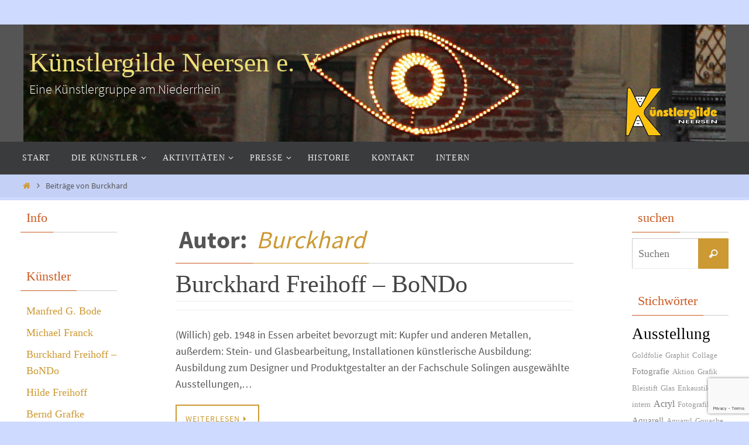

--- FILE ---
content_type: text/html; charset=UTF-8
request_url: https://kuenstlergilde-neersen.de/author/burckhard/
body_size: 13755
content:
<!DOCTYPE html>
<html lang="de">
<head>
<meta name="viewport" content="width=device-width, user-scalable=no, initial-scale=1.0, minimum-scale=1.0, maximum-scale=1.0">
<meta http-equiv="Content-Type" content="text/html; charset=UTF-8" />
<link rel="profile" href="http://gmpg.org/xfn/11" />
<link rel="pingback" href="https://kuenstlergilde-neersen.de/xmlrpc.php" />
<title>Burckhard &#8211; Künstlergilde Neersen e. V.</title>
<meta name='robots' content='max-image-preview:large' />
	<style>img:is([sizes="auto" i], [sizes^="auto," i]) { contain-intrinsic-size: 3000px 1500px }</style>
	<link rel="alternate" type="application/rss+xml" title="Künstlergilde Neersen e. V. &raquo; Feed" href="https://kuenstlergilde-neersen.de/feed/" />
<link rel="alternate" type="application/rss+xml" title="Künstlergilde Neersen e. V. &raquo; Kommentar-Feed" href="https://kuenstlergilde-neersen.de/comments/feed/" />
<link rel="alternate" type="application/rss+xml" title="Künstlergilde Neersen e. V. &raquo; Feed für Beiträge von Burckhard" href="https://kuenstlergilde-neersen.de/author/burckhard/feed/" />
<script type="text/javascript">
/* <![CDATA[ */
window._wpemojiSettings = {"baseUrl":"https:\/\/s.w.org\/images\/core\/emoji\/16.0.1\/72x72\/","ext":".png","svgUrl":"https:\/\/s.w.org\/images\/core\/emoji\/16.0.1\/svg\/","svgExt":".svg","source":{"concatemoji":"https:\/\/kuenstlergilde-neersen.de\/wp-includes\/js\/wp-emoji-release.min.js?ver=6.8.3"}};
/*! This file is auto-generated */
!function(s,n){var o,i,e;function c(e){try{var t={supportTests:e,timestamp:(new Date).valueOf()};sessionStorage.setItem(o,JSON.stringify(t))}catch(e){}}function p(e,t,n){e.clearRect(0,0,e.canvas.width,e.canvas.height),e.fillText(t,0,0);var t=new Uint32Array(e.getImageData(0,0,e.canvas.width,e.canvas.height).data),a=(e.clearRect(0,0,e.canvas.width,e.canvas.height),e.fillText(n,0,0),new Uint32Array(e.getImageData(0,0,e.canvas.width,e.canvas.height).data));return t.every(function(e,t){return e===a[t]})}function u(e,t){e.clearRect(0,0,e.canvas.width,e.canvas.height),e.fillText(t,0,0);for(var n=e.getImageData(16,16,1,1),a=0;a<n.data.length;a++)if(0!==n.data[a])return!1;return!0}function f(e,t,n,a){switch(t){case"flag":return n(e,"\ud83c\udff3\ufe0f\u200d\u26a7\ufe0f","\ud83c\udff3\ufe0f\u200b\u26a7\ufe0f")?!1:!n(e,"\ud83c\udde8\ud83c\uddf6","\ud83c\udde8\u200b\ud83c\uddf6")&&!n(e,"\ud83c\udff4\udb40\udc67\udb40\udc62\udb40\udc65\udb40\udc6e\udb40\udc67\udb40\udc7f","\ud83c\udff4\u200b\udb40\udc67\u200b\udb40\udc62\u200b\udb40\udc65\u200b\udb40\udc6e\u200b\udb40\udc67\u200b\udb40\udc7f");case"emoji":return!a(e,"\ud83e\udedf")}return!1}function g(e,t,n,a){var r="undefined"!=typeof WorkerGlobalScope&&self instanceof WorkerGlobalScope?new OffscreenCanvas(300,150):s.createElement("canvas"),o=r.getContext("2d",{willReadFrequently:!0}),i=(o.textBaseline="top",o.font="600 32px Arial",{});return e.forEach(function(e){i[e]=t(o,e,n,a)}),i}function t(e){var t=s.createElement("script");t.src=e,t.defer=!0,s.head.appendChild(t)}"undefined"!=typeof Promise&&(o="wpEmojiSettingsSupports",i=["flag","emoji"],n.supports={everything:!0,everythingExceptFlag:!0},e=new Promise(function(e){s.addEventListener("DOMContentLoaded",e,{once:!0})}),new Promise(function(t){var n=function(){try{var e=JSON.parse(sessionStorage.getItem(o));if("object"==typeof e&&"number"==typeof e.timestamp&&(new Date).valueOf()<e.timestamp+604800&&"object"==typeof e.supportTests)return e.supportTests}catch(e){}return null}();if(!n){if("undefined"!=typeof Worker&&"undefined"!=typeof OffscreenCanvas&&"undefined"!=typeof URL&&URL.createObjectURL&&"undefined"!=typeof Blob)try{var e="postMessage("+g.toString()+"("+[JSON.stringify(i),f.toString(),p.toString(),u.toString()].join(",")+"));",a=new Blob([e],{type:"text/javascript"}),r=new Worker(URL.createObjectURL(a),{name:"wpTestEmojiSupports"});return void(r.onmessage=function(e){c(n=e.data),r.terminate(),t(n)})}catch(e){}c(n=g(i,f,p,u))}t(n)}).then(function(e){for(var t in e)n.supports[t]=e[t],n.supports.everything=n.supports.everything&&n.supports[t],"flag"!==t&&(n.supports.everythingExceptFlag=n.supports.everythingExceptFlag&&n.supports[t]);n.supports.everythingExceptFlag=n.supports.everythingExceptFlag&&!n.supports.flag,n.DOMReady=!1,n.readyCallback=function(){n.DOMReady=!0}}).then(function(){return e}).then(function(){var e;n.supports.everything||(n.readyCallback(),(e=n.source||{}).concatemoji?t(e.concatemoji):e.wpemoji&&e.twemoji&&(t(e.twemoji),t(e.wpemoji)))}))}((window,document),window._wpemojiSettings);
/* ]]> */
</script>
<style id='wp-emoji-styles-inline-css' type='text/css'>

	img.wp-smiley, img.emoji {
		display: inline !important;
		border: none !important;
		box-shadow: none !important;
		height: 1em !important;
		width: 1em !important;
		margin: 0 0.07em !important;
		vertical-align: -0.1em !important;
		background: none !important;
		padding: 0 !important;
	}
</style>
<link rel='stylesheet' id='wp-block-library-css' href='https://kuenstlergilde-neersen.de/wp-includes/css/dist/block-library/style.min.css?ver=6.8.3' type='text/css' media='all' />
<style id='classic-theme-styles-inline-css' type='text/css'>
/*! This file is auto-generated */
.wp-block-button__link{color:#fff;background-color:#32373c;border-radius:9999px;box-shadow:none;text-decoration:none;padding:calc(.667em + 2px) calc(1.333em + 2px);font-size:1.125em}.wp-block-file__button{background:#32373c;color:#fff;text-decoration:none}
</style>
<style id='global-styles-inline-css' type='text/css'>
:root{--wp--preset--aspect-ratio--square: 1;--wp--preset--aspect-ratio--4-3: 4/3;--wp--preset--aspect-ratio--3-4: 3/4;--wp--preset--aspect-ratio--3-2: 3/2;--wp--preset--aspect-ratio--2-3: 2/3;--wp--preset--aspect-ratio--16-9: 16/9;--wp--preset--aspect-ratio--9-16: 9/16;--wp--preset--color--black: #000000;--wp--preset--color--cyan-bluish-gray: #abb8c3;--wp--preset--color--white: #ffffff;--wp--preset--color--pale-pink: #f78da7;--wp--preset--color--vivid-red: #cf2e2e;--wp--preset--color--luminous-vivid-orange: #ff6900;--wp--preset--color--luminous-vivid-amber: #fcb900;--wp--preset--color--light-green-cyan: #7bdcb5;--wp--preset--color--vivid-green-cyan: #00d084;--wp--preset--color--pale-cyan-blue: #8ed1fc;--wp--preset--color--vivid-cyan-blue: #0693e3;--wp--preset--color--vivid-purple: #9b51e0;--wp--preset--gradient--vivid-cyan-blue-to-vivid-purple: linear-gradient(135deg,rgba(6,147,227,1) 0%,rgb(155,81,224) 100%);--wp--preset--gradient--light-green-cyan-to-vivid-green-cyan: linear-gradient(135deg,rgb(122,220,180) 0%,rgb(0,208,130) 100%);--wp--preset--gradient--luminous-vivid-amber-to-luminous-vivid-orange: linear-gradient(135deg,rgba(252,185,0,1) 0%,rgba(255,105,0,1) 100%);--wp--preset--gradient--luminous-vivid-orange-to-vivid-red: linear-gradient(135deg,rgba(255,105,0,1) 0%,rgb(207,46,46) 100%);--wp--preset--gradient--very-light-gray-to-cyan-bluish-gray: linear-gradient(135deg,rgb(238,238,238) 0%,rgb(169,184,195) 100%);--wp--preset--gradient--cool-to-warm-spectrum: linear-gradient(135deg,rgb(74,234,220) 0%,rgb(151,120,209) 20%,rgb(207,42,186) 40%,rgb(238,44,130) 60%,rgb(251,105,98) 80%,rgb(254,248,76) 100%);--wp--preset--gradient--blush-light-purple: linear-gradient(135deg,rgb(255,206,236) 0%,rgb(152,150,240) 100%);--wp--preset--gradient--blush-bordeaux: linear-gradient(135deg,rgb(254,205,165) 0%,rgb(254,45,45) 50%,rgb(107,0,62) 100%);--wp--preset--gradient--luminous-dusk: linear-gradient(135deg,rgb(255,203,112) 0%,rgb(199,81,192) 50%,rgb(65,88,208) 100%);--wp--preset--gradient--pale-ocean: linear-gradient(135deg,rgb(255,245,203) 0%,rgb(182,227,212) 50%,rgb(51,167,181) 100%);--wp--preset--gradient--electric-grass: linear-gradient(135deg,rgb(202,248,128) 0%,rgb(113,206,126) 100%);--wp--preset--gradient--midnight: linear-gradient(135deg,rgb(2,3,129) 0%,rgb(40,116,252) 100%);--wp--preset--font-size--small: 13px;--wp--preset--font-size--medium: 20px;--wp--preset--font-size--large: 36px;--wp--preset--font-size--x-large: 42px;--wp--preset--spacing--20: 0.44rem;--wp--preset--spacing--30: 0.67rem;--wp--preset--spacing--40: 1rem;--wp--preset--spacing--50: 1.5rem;--wp--preset--spacing--60: 2.25rem;--wp--preset--spacing--70: 3.38rem;--wp--preset--spacing--80: 5.06rem;--wp--preset--shadow--natural: 6px 6px 9px rgba(0, 0, 0, 0.2);--wp--preset--shadow--deep: 12px 12px 50px rgba(0, 0, 0, 0.4);--wp--preset--shadow--sharp: 6px 6px 0px rgba(0, 0, 0, 0.2);--wp--preset--shadow--outlined: 6px 6px 0px -3px rgba(255, 255, 255, 1), 6px 6px rgba(0, 0, 0, 1);--wp--preset--shadow--crisp: 6px 6px 0px rgba(0, 0, 0, 1);}:where(.is-layout-flex){gap: 0.5em;}:where(.is-layout-grid){gap: 0.5em;}body .is-layout-flex{display: flex;}.is-layout-flex{flex-wrap: wrap;align-items: center;}.is-layout-flex > :is(*, div){margin: 0;}body .is-layout-grid{display: grid;}.is-layout-grid > :is(*, div){margin: 0;}:where(.wp-block-columns.is-layout-flex){gap: 2em;}:where(.wp-block-columns.is-layout-grid){gap: 2em;}:where(.wp-block-post-template.is-layout-flex){gap: 1.25em;}:where(.wp-block-post-template.is-layout-grid){gap: 1.25em;}.has-black-color{color: var(--wp--preset--color--black) !important;}.has-cyan-bluish-gray-color{color: var(--wp--preset--color--cyan-bluish-gray) !important;}.has-white-color{color: var(--wp--preset--color--white) !important;}.has-pale-pink-color{color: var(--wp--preset--color--pale-pink) !important;}.has-vivid-red-color{color: var(--wp--preset--color--vivid-red) !important;}.has-luminous-vivid-orange-color{color: var(--wp--preset--color--luminous-vivid-orange) !important;}.has-luminous-vivid-amber-color{color: var(--wp--preset--color--luminous-vivid-amber) !important;}.has-light-green-cyan-color{color: var(--wp--preset--color--light-green-cyan) !important;}.has-vivid-green-cyan-color{color: var(--wp--preset--color--vivid-green-cyan) !important;}.has-pale-cyan-blue-color{color: var(--wp--preset--color--pale-cyan-blue) !important;}.has-vivid-cyan-blue-color{color: var(--wp--preset--color--vivid-cyan-blue) !important;}.has-vivid-purple-color{color: var(--wp--preset--color--vivid-purple) !important;}.has-black-background-color{background-color: var(--wp--preset--color--black) !important;}.has-cyan-bluish-gray-background-color{background-color: var(--wp--preset--color--cyan-bluish-gray) !important;}.has-white-background-color{background-color: var(--wp--preset--color--white) !important;}.has-pale-pink-background-color{background-color: var(--wp--preset--color--pale-pink) !important;}.has-vivid-red-background-color{background-color: var(--wp--preset--color--vivid-red) !important;}.has-luminous-vivid-orange-background-color{background-color: var(--wp--preset--color--luminous-vivid-orange) !important;}.has-luminous-vivid-amber-background-color{background-color: var(--wp--preset--color--luminous-vivid-amber) !important;}.has-light-green-cyan-background-color{background-color: var(--wp--preset--color--light-green-cyan) !important;}.has-vivid-green-cyan-background-color{background-color: var(--wp--preset--color--vivid-green-cyan) !important;}.has-pale-cyan-blue-background-color{background-color: var(--wp--preset--color--pale-cyan-blue) !important;}.has-vivid-cyan-blue-background-color{background-color: var(--wp--preset--color--vivid-cyan-blue) !important;}.has-vivid-purple-background-color{background-color: var(--wp--preset--color--vivid-purple) !important;}.has-black-border-color{border-color: var(--wp--preset--color--black) !important;}.has-cyan-bluish-gray-border-color{border-color: var(--wp--preset--color--cyan-bluish-gray) !important;}.has-white-border-color{border-color: var(--wp--preset--color--white) !important;}.has-pale-pink-border-color{border-color: var(--wp--preset--color--pale-pink) !important;}.has-vivid-red-border-color{border-color: var(--wp--preset--color--vivid-red) !important;}.has-luminous-vivid-orange-border-color{border-color: var(--wp--preset--color--luminous-vivid-orange) !important;}.has-luminous-vivid-amber-border-color{border-color: var(--wp--preset--color--luminous-vivid-amber) !important;}.has-light-green-cyan-border-color{border-color: var(--wp--preset--color--light-green-cyan) !important;}.has-vivid-green-cyan-border-color{border-color: var(--wp--preset--color--vivid-green-cyan) !important;}.has-pale-cyan-blue-border-color{border-color: var(--wp--preset--color--pale-cyan-blue) !important;}.has-vivid-cyan-blue-border-color{border-color: var(--wp--preset--color--vivid-cyan-blue) !important;}.has-vivid-purple-border-color{border-color: var(--wp--preset--color--vivid-purple) !important;}.has-vivid-cyan-blue-to-vivid-purple-gradient-background{background: var(--wp--preset--gradient--vivid-cyan-blue-to-vivid-purple) !important;}.has-light-green-cyan-to-vivid-green-cyan-gradient-background{background: var(--wp--preset--gradient--light-green-cyan-to-vivid-green-cyan) !important;}.has-luminous-vivid-amber-to-luminous-vivid-orange-gradient-background{background: var(--wp--preset--gradient--luminous-vivid-amber-to-luminous-vivid-orange) !important;}.has-luminous-vivid-orange-to-vivid-red-gradient-background{background: var(--wp--preset--gradient--luminous-vivid-orange-to-vivid-red) !important;}.has-very-light-gray-to-cyan-bluish-gray-gradient-background{background: var(--wp--preset--gradient--very-light-gray-to-cyan-bluish-gray) !important;}.has-cool-to-warm-spectrum-gradient-background{background: var(--wp--preset--gradient--cool-to-warm-spectrum) !important;}.has-blush-light-purple-gradient-background{background: var(--wp--preset--gradient--blush-light-purple) !important;}.has-blush-bordeaux-gradient-background{background: var(--wp--preset--gradient--blush-bordeaux) !important;}.has-luminous-dusk-gradient-background{background: var(--wp--preset--gradient--luminous-dusk) !important;}.has-pale-ocean-gradient-background{background: var(--wp--preset--gradient--pale-ocean) !important;}.has-electric-grass-gradient-background{background: var(--wp--preset--gradient--electric-grass) !important;}.has-midnight-gradient-background{background: var(--wp--preset--gradient--midnight) !important;}.has-small-font-size{font-size: var(--wp--preset--font-size--small) !important;}.has-medium-font-size{font-size: var(--wp--preset--font-size--medium) !important;}.has-large-font-size{font-size: var(--wp--preset--font-size--large) !important;}.has-x-large-font-size{font-size: var(--wp--preset--font-size--x-large) !important;}
:where(.wp-block-post-template.is-layout-flex){gap: 1.25em;}:where(.wp-block-post-template.is-layout-grid){gap: 1.25em;}
:where(.wp-block-columns.is-layout-flex){gap: 2em;}:where(.wp-block-columns.is-layout-grid){gap: 2em;}
:root :where(.wp-block-pullquote){font-size: 1.5em;line-height: 1.6;}
</style>
<link rel='stylesheet' id='contact-form-7-css' href='https://kuenstlergilde-neersen.de/wp-content/plugins/contact-form-7/includes/css/styles.css?ver=6.1.4' type='text/css' media='all' />
<link rel='stylesheet' id='widgetopts-styles-css' href='https://kuenstlergilde-neersen.de/wp-content/plugins/widget-options/assets/css/widget-options.css?ver=4.1.3' type='text/css' media='all' />
<link rel='stylesheet' id='nirvana-fonts-css' href='https://kuenstlergilde-neersen.de/wp-content/themes/nirvana/fonts/fontfaces.css?ver=1.6.4' type='text/css' media='all' />
<link rel='stylesheet' id='nirvana-style-css' href='https://kuenstlergilde-neersen.de/wp-content/themes/nirvana/style.css?ver=1.6.4' type='text/css' media='all' />
<style id='nirvana-style-inline-css' type='text/css'>
 #header-container { width: 1220px; } #header-container, #access >.menu, #forbottom, #colophon, #footer-widget-area, #topbar-inner, .ppbox, #pp-afterslider #container, #breadcrumbs-box { max-width: 1220px; } #container.one-column { } #container.two-columns-right #secondary { width: 350px; float:right; } #container.two-columns-right #content { width: 730px; float: left; } /* fallback */ #container.two-columns-right #content { width: calc(100% - 430px); float: left; } #container.two-columns-left #primary { width: 350px; float: left; } #container.two-columns-left #content { width: 730px; float: right; } /* fallback */ #container.two-columns-left #content { width: -moz-calc(100% - 430px); float: right; width: -webkit-calc(100% - 430px ); width: calc(100% - 430px); } #container.three-columns-right .sidey { width: 175px; float: left; } #container.three-columns-right #primary { margin-left: 80px; margin-right: 80px; } #container.three-columns-right #content { width: 650px; float: left; } /* fallback */ #container.three-columns-right #content { width: -moz-calc(100% - 510px); float: left; width: -webkit-calc(100% - 510px); width: calc(100% - 510px); } #container.three-columns-left .sidey { width: 175px; float: left; } #container.three-columns-left #secondary{ margin-left: 80px; margin-right: 80px; } #container.three-columns-left #content { width: 650px; float: right;} /* fallback */ #container.three-columns-left #content { width: -moz-calc(100% - 510px); float: right; width: -webkit-calc(100% - 510px); width: calc(100% - 510px); } #container.three-columns-sided .sidey { width: 175px; float: left; } #container.three-columns-sided #secondary{ float:right; } #container.three-columns-sided #content { width: 650px; float: right; /* fallback */ width: -moz-calc(100% - 510px); float: right; width: -webkit-calc(100% - 510px); float: right; width: calc(100% - 510px); float: right; margin: 0 255px 0 -1160px; } body { font-family: "Source Sans Pro"; } #content h1.entry-title a, #content h2.entry-title a, #content h1.entry-title, #content h2.entry-title { font-family: "Allgemeine Schriftart"; } .widget-title, .widget-title a { line-height: normal; font-family: "Allgemeine Schriftart"; } .widget-container, .widget-container a { font-family: Allgemeine Schriftart; } .entry-content h1, .entry-content h2, .entry-content h3, .entry-content h4, .entry-content h5, .entry-content h6, .nivo-caption h2, #front-text1 h1, #front-text2 h1, h3.column-header-image, #comments #reply-title { font-family: "Allgemeine Schriftart"; } #site-title span a { font-family: "Allgemeine Schriftart"; } #access ul li a, #access ul li a span { font-family: "Allgemeine Schriftart"; } /* general */ body { color: #555555; background-color: #cedaff } a { color: #cc9933; } a:hover, .entry-meta span a:hover, .comments-link a:hover, body.coldisplay2 #front-columns a:active { color: #CB5920; } a:active { background-color: #CB5920; color: #FFFFFF; } .entry-meta a:hover, .widget-container a:hover, .footer2 a:hover { border-bottom-color: #CCCCCC; } .sticky h2.entry-title a { background-color: #cc9933; color: #FFFFFF; } #header { background-color: #555555; } #site-title span a { color: #eedf79; } #site-description { color: #ffffff; } .socials a:hover .socials-hover { background-color: #1EC8BB; } .socials .socials-hover { background-color: #ADBF2D; } /* Main menu top level */ #access a, #nav-toggle span { color: #EEEEEE; } #access, #nav-toggle, #access ul li { background-color: #3A3B3D; } #access > .menu > ul > li > a > span { } #access ul li:hover { background-color: #cc9933; color: #FFFFFF; } #access ul > li.current_page_item , #access ul > li.current-menu-item, #access ul > li.current_page_ancestor , #access ul > li.current-menu-ancestor { background-color: #47484a; } /* Main menu Submenus */ #access ul ul li, #access ul ul { background-color: #cc9933; } #access ul ul li a { color: #FFFFFF; } #access ul ul li:hover { background-color: #daa741; } #breadcrumbs { background-color: #c4d0f5; } #access ul ul li.current_page_item, #access ul ul li.current-menu-item, #access ul ul li.current_page_ancestor, #access ul ul li.current-menu-ancestor { background-color: #daa741; } /* top menu */ #topbar { background-color: #cedaff; border-bottom-color: #bac6eb; } .menu-header-search .searchform { background: #F7F7F7; } .topmenu ul li a, .search-icon:before { color: #999999; } .topmenu ul li a:hover { background-color: #becaef; } .search-icon:hover:before { color: #cc9933; } /* main */ #main { background-color: #FFFFFF; } #author-info, .page-title, #entry-author-info { border-color: #CCCCCC; } .page-title-text { border-color: #CB5920; } .page-title span { border-color: #cc9933; } #entry-author-info #author-avatar, #author-info #author-avatar { border-color: #EEEEEE; } .avatar-container:before { background-color: #CB5920; } .sidey .widget-container { color: #555555; ; } .sidey .widget-title { color: #CB5920; ; border-color: #CCCCCC; } .sidey .widget-container a { ; } .sidey .widget-container a:hover { ; } .widget-title span { border-color: #CB5920; } .entry-content h1, .entry-content h2, .entry-content h3, .entry-content h4, .entry-content h5, .entry-content h6 { color: #444444; } .entry-title, .entry-title a{ color: #444444; } .entry-title a:hover { color: #000000; } #content span.entry-format { color: #CCCCCC; } /* footer */ #footer { color: #AAAAAA; background-color: #F5F5F5; } #footer2 { color: #AAAAAA; background-color: #3A3B3D; } #sfooter-full { background-color: #353638; } .footermenu ul li { border-color: #494a4c; } .footermenu ul li:hover { border-color: #5d5e60; } #colophon a { ; } #colophon a:hover { ; } #footer2 a, .footermenu ul li:after { ; } #footer2 a:hover { ; } #footer .widget-container { color: #555555; ; } #footer .widget-title { color: #CB5920; ; border-color:#CCCCCC; } /* buttons */ a.continue-reading-link { color: #cc9933; border-color: #cc9933; } a.continue-reading-link:hover { background-color: #cc9933; color: #cedaff; } #cryout_ajax_more_trigger { border: 1px solid #CCCCCC; } #cryout_ajax_more_trigger:hover { background-color: #F7F7F7; } a.continue-reading-link i.crycon-right-dir { color: #cc9933 } a.continue-reading-link:hover i.crycon-right-dir { color: #cedaff } .page-link a, .page-link > span > em { border-color: #CCCCCC } .columnmore a { background: #CB5920; color:#F7F7F7 } .columnmore a:hover { background: #cc9933; } .file, .button, input[type="submit"], input[type="reset"], #respond .form-submit input#submit { background-color: #FFFFFF; border-color: #CCCCCC; } .button:hover, #respond .form-submit input#submit:hover { background-color: #F7F7F7; } .entry-content tr th, .entry-content thead th { color: #444444; } .entry-content tr th { background-color: #cc9933; color:#FFFFFF; } .entry-content tr.even { background-color: #F7F7F7; } hr { border-color: #EEEEEE; } input[type="text"], input[type="password"], input[type="email"], input[type="color"], input[type="date"], input[type="datetime"], input[type="datetime-local"], input[type="month"], input[type="number"], input[type="range"], input[type="search"], input[type="tel"], input[type="time"], input[type="url"], input[type="week"], textarea, select { border-color: #CCCCCC #EEEEEE #EEEEEE #CCCCCC; color: #555555; } input[type="submit"], input[type="reset"] { color: #555555; } input[type="text"]:hover, input[type="password"]:hover, input[type="email"]:hover, input[type="color"]:hover, input[type="date"]:hover, input[type="datetime"]:hover, input[type="datetime-local"]:hover, input[type="month"]:hover, input[type="number"]:hover, input[type="range"]:hover, input[type="search"]:hover, input[type="tel"]:hover, input[type="time"]:hover, input[type="url"]:hover, input[type="week"]:hover, textarea:hover { background-color: rgba(247,247,247,0.4); } .entry-content pre { background-color: #F7F7F7; border-color: rgba(204,153,51,0.1); } abbr, acronym { border-color: #555555; } .comment-meta a { color: #999999; } #respond .form-allowed-tags { color: #999999; } .comment .reply a { border-color: #EEEEEE; } .comment .reply a:hover { color: #cc9933; } .entry-meta { border-color: #EEEEEE; } .entry-meta .crycon-metas:before { color: #CB5920; } .entry-meta span a, .comments-link a { ; } .entry-meta span a:hover, .comments-link a:hover { ; } .entry-meta span, .entry-utility span, .footer-tags { color: #c1c1c1; } .nav-next a, .nav-previous a{ background-color:#f8f8f8; } .nav-next a:hover, .nav-previous a:hover { background-color: #cc9933; color:#FFFFFF; } .pagination { border-color: #ededed; } .pagination a:hover { background-color: #CB5920; color: #FFFFFF; } h3#comments-title { border-color: #CCCCCC; } h3#comments-title span { background-color: #cc9933; color: #FFFFFF; } .comment-details { border-color: #EEEEEE; } .searchform input[type="text"] { color: #999999; } .searchform:after { background-color: #cc9933; } .searchform:hover:after { background-color: #CB5920; } .searchsubmit[type="submit"]{ color: #F7F7F7; } li.menu-main-search .searchform .s { background-color: #cedaff; } li.menu-main-search .searchsubmit[type="submit"] { color: #999999; } .caption-accented .wp-caption { background-color:rgba(204,153,51,0.8); color:#FFFFFF; } .nirvana-image-one .entry-content img[class*='align'], .nirvana-image-one .entry-summary img[class*='align'], .nirvana-image-two .entry-content img[class*='align'], .nirvana-image-two .entry-summary img[class*='align'] .nirvana-image-one .entry-content [class*='wp-block'][class*='align'] img, .nirvana-image-one .entry-summary [class*='wp-block'][class*='align'] img, .nirvana-image-two .entry-content [class*='wp-block'][class*='align'] img, .nirvana-image-two .entry-summary [class*='wp-block'][class*='align'] img { border-color: #cc9933; } html { font-size: 18px; line-height: 1.6; } .entry-content, .entry-summary, .ppbox { text-align:inherit ; } .entry-content, .entry-summary, .widget-container, .ppbox, .navigation { ; } #bg_image {display: block; margin: 0 auto; } #content h1.entry-title, #content h2.entry-title, .woocommerce-page h1.page-title { font-size: 42px; } .widget-title, .widget-title a { font-size: 22px; } .widget-container, .widget-container a { font-size: 18px; } #content h1, #pp-afterslider h1 { font-size: 42px; } #content h2, #pp-afterslider h2 { font-size: 36px; } #content h3, #pp-afterslider h3 { font-size: 31px; } #content h4, #pp-afterslider h4 { font-size: 26px; } #content h5, #pp-afterslider h5 { font-size: 21px; } #content h6, #pp-afterslider h6 { font-size: 16px; } #site-title span a { font-size: 46px; } #access ul li a { font-size: 14px; } #access ul ul ul a { font-size: 13px; } .nocomments, .nocomments2 { display: none; } article footer.entry-meta { display: none; } .entry-content p, .entry-content ul, .entry-content ol, .entry-content dd, .entry-content pre, .entry-content hr, .commentlist p, .entry-summary p { margin-bottom: 1.0em; } #header-container > div { margin: 35px 0 0 20px; } #toTop:hover .crycon-back2top:before { color: #CB5920; } #main { margin-top: 5px; } #forbottom { padding-left: 5px; padding-right: 5px; } #header-widget-area { width: 33%; } #branding { height:200px; } @media (max-width: 1920px) { #branding, #bg_image { display: block; height: auto; max-width: 100%; min-height: inherit !important; } } 
/* Nirvana Custom CSS */ .caption-simple #content .wp-caption .wp-caption-text { position: inherit; padding: 7px 5px; font-style: italic; font-size: 80% }
</style>
<link rel='stylesheet' id='nirvana-mobile-css' href='https://kuenstlergilde-neersen.de/wp-content/themes/nirvana/styles/style-mobile.css?ver=1.6.4' type='text/css' media='all' />
<link rel='stylesheet' id='taxopress-frontend-css-css' href='https://kuenstlergilde-neersen.de/wp-content/plugins/simple-tags/assets/frontend/css/frontend.css?ver=3.42.0' type='text/css' media='all' />
<link rel='stylesheet' id='slb_core-css' href='https://kuenstlergilde-neersen.de/wp-content/plugins/simple-lightbox/client/css/app.css?ver=2.9.4' type='text/css' media='all' />
<script type="text/javascript" src="https://kuenstlergilde-neersen.de/wp-includes/js/jquery/jquery.min.js?ver=3.7.1" id="jquery-core-js"></script>
<script type="text/javascript" src="https://kuenstlergilde-neersen.de/wp-includes/js/jquery/jquery-migrate.min.js?ver=3.4.1" id="jquery-migrate-js"></script>
<script type="text/javascript" src="https://kuenstlergilde-neersen.de/wp-content/plugins/simple-tags/assets/frontend/js/frontend.js?ver=3.42.0" id="taxopress-frontend-js-js"></script>
<link rel="https://api.w.org/" href="https://kuenstlergilde-neersen.de/wp-json/" /><link rel="alternate" title="JSON" type="application/json" href="https://kuenstlergilde-neersen.de/wp-json/wp/v2/users/6" /><link rel="EditURI" type="application/rsd+xml" title="RSD" href="https://kuenstlergilde-neersen.de/xmlrpc.php?rsd" />
<meta name="generator" content="WordPress 6.8.3" />
<style>
		#category-posts-2-internal ul {padding: 0;}
#category-posts-2-internal .cat-post-item img {max-width: initial; max-height: initial; margin: initial;}
#category-posts-2-internal .cat-post-author {margin-bottom: 0;}
#category-posts-2-internal .cat-post-thumbnail {margin: 5px 10px 5px 0;}
#category-posts-2-internal .cat-post-item:before {content: ""; clear: both;}
#category-posts-2-internal .cat-post-excerpt-more {display: inline-block;}
#category-posts-2-internal .cat-post-item {list-style: none; margin: 3px 0 10px; padding: 3px 0;}
#category-posts-2-internal .cat-post-current .cat-post-title {font-weight: bold; text-transform: uppercase;}
#category-posts-2-internal [class*=cat-post-tax] {font-size: 0.85em;}
#category-posts-2-internal [class*=cat-post-tax] * {display:inline-block;}
#category-posts-2-internal .cat-post-item:after {content: ""; display: table;	clear: both;}
#category-posts-2-internal .cat-post-item .cat-post-title {overflow: hidden;text-overflow: ellipsis;white-space: initial;display: -webkit-box;-webkit-line-clamp: 2;-webkit-box-orient: vertical;padding-bottom: 0 !important;}
#category-posts-2-internal .cpwp-wrap-text p {display: inline;}
#category-posts-2-internal .cat-post-item .cpwp-wrap-text {overflow: hidden;text-overflow: ellipsis;white-space: initial;display: -webkit-box;-webkit-line-clamp: 4;-webkit-box-orient: vertical;padding-bottom: 0 !important;}
#category-posts-2-internal p.cpwp-excerpt-text {min-width: 120px;}
#category-posts-2-internal .cat-post-item:after {content: ""; display: table;	clear: both;}
#category-posts-2-internal .cat-post-thumbnail {display:block; float:left; margin:5px 10px 5px 0;}
#category-posts-2-internal .cat-post-crop {overflow:hidden;display:block;}
#category-posts-2-internal p {margin:5px 0 0 0}
#category-posts-2-internal li > div {margin:5px 0 0 0; clear:both;}
#category-posts-2-internal .dashicons {vertical-align:middle;}
#category-posts-2-internal .cat-post-thumbnail .cat-post-crop img {height: 100px;}
#category-posts-2-internal .cat-post-thumbnail .cat-post-crop img {width: 100px;}
#category-posts-2-internal .cat-post-thumbnail .cat-post-crop img {object-fit: cover; max-width: 100%; display: block;}
#category-posts-2-internal .cat-post-thumbnail .cat-post-crop-not-supported img {width: 100%;}
#category-posts-2-internal .cat-post-thumbnail {max-width:100%;}
#category-posts-2-internal .cat-post-item img {margin: initial;}
</style>
		<style type="text/css">a.st_tag, a.internal_tag, .st_tag, .internal_tag { text-decoration: underline !important; }</style><!--[if lt IE 9]>
<script>
document.createElement('header');
document.createElement('nav');
document.createElement('section');
document.createElement('article');
document.createElement('aside');
document.createElement('footer');
</script>
<![endif]-->
		<style type="text/css" id="wp-custom-css">
			figure.wp-block-gallery.has-nested-images {
    display: flex;
    flex-wrap: wrap;
}		</style>
		</head>
<body class="archive author author-burckhard author-6 wp-theme-nirvana nirvana-image-three caption-simple nirvana-comment-placeholders nirvana-menu-left">

		<a class="skip-link screen-reader-text" href="#main" title="Zum Inhalt springen"> Zum Inhalt springen </a>
	
<div id="wrapper" class="hfeed">
<div id="topbar" ><div id="topbar-inner">  </div></div>

<div id="header-full">
	<header id="header">
		<div id="masthead">
					<div id="branding" role="banner" >
				<img id="bg_image" alt="Künstlergilde Neersen e. V." title="Künstlergilde Neersen e. V." src="https://kuenstlergilde-neersen.de/wp-content/uploads/2017/05/copy-header4.jpg"  /><div id="header-container"><div class="site-identity"><div id="site-title"><span> <a href="https://kuenstlergilde-neersen.de/" title="Künstlergilde Neersen e. V." rel="home">Künstlergilde Neersen e. V.</a> </span></div><div id="site-description" >Eine Künstlergruppe am Niederrhein</div></div></div>								<div style="clear:both;"></div>
			</div><!-- #branding -->
			<button id="nav-toggle"><span>&nbsp;</span></button>
			<nav id="access" class="jssafe" role="navigation">
					<div class="skip-link screen-reader-text"><a href="#content" title="Zum Inhalt springen">Zum Inhalt springen</a></div>
	<div class="menu"><ul id="prime_nav" class="menu"><li id="menu-item-58" class="menu-item menu-item-type-custom menu-item-object-custom menu-item-home menu-item-58"><a href="https://kuenstlergilde-neersen.de/"><span>Start</span></a></li>
<li id="menu-item-1577" class="menu-item menu-item-type-post_type menu-item-object-page menu-item-has-children menu-item-1577"><a href="https://kuenstlergilde-neersen.de/artists/"><span>Die Künstler</span></a>
<ul class="sub-menu">
	<li id="menu-item-870" class="menu-item menu-item-type-post_type menu-item-object-post menu-item-870"><a href="https://kuenstlergilde-neersen.de/m-bode/"><span>Manfred G. Bode</span></a></li>
	<li id="menu-item-1501" class="menu-item menu-item-type-post_type menu-item-object-post menu-item-1501"><a href="https://kuenstlergilde-neersen.de/michael-franck/"><span>Michael Franck</span></a></li>
	<li id="menu-item-832" class="menu-item menu-item-type-post_type menu-item-object-post menu-item-832"><a href="https://kuenstlergilde-neersen.de/b-freihoff/"><span>Burckhard Freihoff – BoNDo</span></a></li>
	<li id="menu-item-854" class="menu-item menu-item-type-post_type menu-item-object-post menu-item-854"><a href="https://kuenstlergilde-neersen.de/h-freihoff/"><span>Hilde Freihoff</span></a></li>
	<li id="menu-item-2144" class="menu-item menu-item-type-post_type menu-item-object-post menu-item-2144"><a href="https://kuenstlergilde-neersen.de/bernd-grafke/"><span>Bernd Grafke</span></a></li>
	<li id="menu-item-1996" class="menu-item menu-item-type-post_type menu-item-object-post menu-item-1996"><a href="https://kuenstlergilde-neersen.de/ralph-van-haarlem/"><span>Ralph van Haarlem</span></a></li>
	<li id="menu-item-853" class="menu-item menu-item-type-post_type menu-item-object-post menu-item-853"><a href="https://kuenstlergilde-neersen.de/h-g-linden/"><span>Hans-Georg Linden</span></a></li>
	<li id="menu-item-867" class="menu-item menu-item-type-post_type menu-item-object-post menu-item-867"><a href="https://kuenstlergilde-neersen.de/k-lis/"><span>Karin Lis</span></a></li>
	<li id="menu-item-829" class="menu-item menu-item-type-post_type menu-item-object-post menu-item-829"><a href="https://kuenstlergilde-neersen.de/b-napierala/"><span>Brigitte Napierala</span></a></li>
	<li id="menu-item-823" class="menu-item menu-item-type-post_type menu-item-object-post menu-item-823"><a href="https://kuenstlergilde-neersen.de/a-richter/"><span>Angela Richter – ARTEMYS</span></a></li>
	<li id="menu-item-869" class="menu-item menu-item-type-post_type menu-item-object-post menu-item-869"><a href="https://kuenstlergilde-neersen.de/l-rieger-grab/"><span>Lilli Rieger-Grab</span></a></li>
	<li id="menu-item-868" class="menu-item menu-item-type-post_type menu-item-object-post menu-item-868"><a href="https://kuenstlergilde-neersen.de/k-schueffler-rohde/"><span>Karstjen Schüffler-Rohde</span></a></li>
	<li id="menu-item-1401" class="menu-item menu-item-type-post_type menu-item-object-post menu-item-1401"><a href="https://kuenstlergilde-neersen.de/hannelore-sontowski/"><span>Hannelore Sontowski</span></a></li>
	<li id="menu-item-878" class="menu-item menu-item-type-post_type menu-item-object-post menu-item-878"><a href="https://kuenstlergilde-neersen.de/u-venjakob/"><span>Uli Venjakob</span></a></li>
	<li id="menu-item-2387" class="menu-item menu-item-type-post_type menu-item-object-post menu-item-2387"><a href="https://kuenstlergilde-neersen.de/doris-voelk/"><span>Doris Völk</span></a></li>
</ul>
</li>
<li id="menu-item-923" class="menu-item menu-item-type-custom menu-item-object-custom menu-item-has-children menu-item-923"><a><span>Aktivitäten</span></a>
<ul class="sub-menu">
	<li id="menu-item-252" class="menu-item menu-item-type-taxonomy menu-item-object-category menu-item-has-children menu-item-252"><a href="https://kuenstlergilde-neersen.de/category/ausstellung/"><span>Ausstellung</span></a>
	<ul class="sub-menu">
		<li id="menu-item-2448" class="menu-item menu-item-type-post_type menu-item-object-post menu-item-2448"><a href="https://kuenstlergilde-neersen.de/ausstellung-zum-thema-schatten/"><span>Ausstellung zum Thema „Schatten“</span></a></li>
		<li id="menu-item-2308" class="menu-item menu-item-type-post_type menu-item-object-post menu-item-2308"><a href="https://kuenstlergilde-neersen.de/im-zweifel-verbunden/"><span>Im Zweifel verbunden</span></a></li>
		<li id="menu-item-2309" class="menu-item menu-item-type-post_type menu-item-object-post menu-item-2309"><a href="https://kuenstlergilde-neersen.de/blickpunkt-kunst-2025/"><span>Blickpunkt Kunst 2025</span></a></li>
		<li id="menu-item-2038" class="menu-item menu-item-type-post_type menu-item-object-post menu-item-2038"><a href="https://kuenstlergilde-neersen.de/blickpunkt-kunst-2024/"><span>Blickpunkt Kunst 2024</span></a></li>
		<li id="menu-item-2027" class="menu-item menu-item-type-post_type menu-item-object-post menu-item-2027"><a href="https://kuenstlergilde-neersen.de/blickpunkt-kunst-2023/"><span>Blickpunkt Kunst 2023</span></a></li>
		<li id="menu-item-1838" class="menu-item menu-item-type-post_type menu-item-object-post menu-item-1838"><a href="https://kuenstlergilde-neersen.de/landschaft-fiktion-oder-wirklichkeit/"><span>Landschaft – Fiktion oder Wirklichkeit</span></a></li>
		<li id="menu-item-1837" class="menu-item menu-item-type-post_type menu-item-object-post menu-item-1837"><a href="https://kuenstlergilde-neersen.de/blickpunkt-kunst-2022/"><span>Blickpunkt Kunst 2022</span></a></li>
		<li id="menu-item-1630" class="menu-item menu-item-type-post_type menu-item-object-post menu-item-1630"><a href="https://kuenstlergilde-neersen.de/blickpunkt-kunst-2020/"><span>Blickpunkt Kunst 2020</span></a></li>
		<li id="menu-item-1196" class="menu-item menu-item-type-post_type menu-item-object-post menu-item-1196"><a href="https://kuenstlergilde-neersen.de/kunst-kloen-die-etwas-andere-ausstellung/"><span>Kunst &#038; Klön – 2019</span></a></li>
		<li id="menu-item-1119" class="menu-item menu-item-type-post_type menu-item-object-post menu-item-1119"><a href="https://kuenstlergilde-neersen.de/strukturen/"><span>„Strukturen“ 2018</span></a></li>
		<li id="menu-item-747" class="menu-item menu-item-type-post_type menu-item-object-post menu-item-747"><a href="https://kuenstlergilde-neersen.de/werkschau2017/"><span>Blickpunkt Kunst 2017</span></a></li>
		<li id="menu-item-253" class="menu-item menu-item-type-post_type menu-item-object-page menu-item-253"><a href="https://kuenstlergilde-neersen.de/chronik/"><span>Archiv bis 1999</span></a></li>
	</ul>
</li>
	<li id="menu-item-2324" class="menu-item menu-item-type-taxonomy menu-item-object-category menu-item-has-children menu-item-2324"><a href="https://kuenstlergilde-neersen.de/category/aktion/"><span>Aktion</span></a>
	<ul class="sub-menu">
		<li id="menu-item-2307" class="menu-item menu-item-type-post_type menu-item-object-post menu-item-2307"><a href="https://kuenstlergilde-neersen.de/kunst-im-kern-2/"><span>Kunst im Kern 2025</span></a></li>
		<li id="menu-item-2326" class="menu-item menu-item-type-post_type menu-item-object-post menu-item-2326"><a href="https://kuenstlergilde-neersen.de/kunst-im-kern/"><span>Kunst im Kern 2022</span></a></li>
		<li id="menu-item-2325" class="menu-item menu-item-type-post_type menu-item-object-post menu-item-2325"><a href="https://kuenstlergilde-neersen.de/kunst-im-kern-2019/"><span>Kunst im Kern 2019</span></a></li>
	</ul>
</li>
	<li id="menu-item-353" class="menu-item menu-item-type-post_type menu-item-object-page menu-item-has-children menu-item-353"><a href="https://kuenstlergilde-neersen.de/workshops-der-kuenstlergilde-neersen/"><span>Workshops</span></a>
	<ul class="sub-menu">
		<li id="menu-item-494" class="menu-item menu-item-type-post_type menu-item-object-post menu-item-494"><a href="https://kuenstlergilde-neersen.de/draht-formen/"><span>Draht formen ‒ der plastische Strich</span></a></li>
		<li id="menu-item-482" class="menu-item menu-item-type-post_type menu-item-object-post menu-item-482"><a href="https://kuenstlergilde-neersen.de/horseranch/"><span>Reiterhof &#8211; kreativ</span></a></li>
		<li id="menu-item-472" class="menu-item menu-item-type-post_type menu-item-object-post menu-item-472"><a href="https://kuenstlergilde-neersen.de/mal-material/"><span>Materialkunde</span></a></li>
		<li id="menu-item-466" class="menu-item menu-item-type-post_type menu-item-object-post menu-item-466"><a href="https://kuenstlergilde-neersen.de/kupferarbeiten/"><span>Kupferarbeiten</span></a></li>
		<li id="menu-item-354" class="menu-item menu-item-type-post_type menu-item-object-post menu-item-354"><a href="https://kuenstlergilde-neersen.de/holz-schnitzen/"><span>Holz schnitzen</span></a></li>
	</ul>
</li>
	<li id="menu-item-510" class="menu-item menu-item-type-taxonomy menu-item-object-category menu-item-510"><a href="https://kuenstlergilde-neersen.de/category/exkursion/"><span>Exkursionen</span></a></li>
</ul>
</li>
<li id="menu-item-325" class="menu-item menu-item-type-taxonomy menu-item-object-category menu-item-has-children menu-item-325"><a href="https://kuenstlergilde-neersen.de/category/presse/"><span>Presse</span></a>
<ul class="sub-menu">
	<li id="menu-item-2305" class="menu-item menu-item-type-post_type menu-item-object-post menu-item-2305"><a href="https://kuenstlergilde-neersen.de/presseartikel-2025/"><span>2025</span></a></li>
	<li id="menu-item-2039" class="menu-item menu-item-type-post_type menu-item-object-post menu-item-2039"><a href="https://kuenstlergilde-neersen.de/presseartikel-2022/"><span>2022</span></a></li>
	<li id="menu-item-746" class="menu-item menu-item-type-post_type menu-item-object-post menu-item-746"><a href="https://kuenstlergilde-neersen.de/presseartikel-2017/"><span>2017</span></a></li>
	<li id="menu-item-695" class="menu-item menu-item-type-post_type menu-item-object-post menu-item-695"><a href="https://kuenstlergilde-neersen.de/presseartikel-2016/"><span>2016</span></a></li>
	<li id="menu-item-924" class="menu-item menu-item-type-custom menu-item-object-custom menu-item-has-children menu-item-924"><a><span>Archiv</span></a>
	<ul class="sub-menu">
		<li id="menu-item-655" class="menu-item menu-item-type-post_type menu-item-object-post menu-item-655"><a href="https://kuenstlergilde-neersen.de/presseartikel-2015/"><span>2015</span></a></li>
		<li id="menu-item-925" class="menu-item menu-item-type-post_type menu-item-object-post menu-item-925"><a href="https://kuenstlergilde-neersen.de/presseartikel-2014/"><span>2014</span></a></li>
		<li id="menu-item-926" class="menu-item menu-item-type-post_type menu-item-object-post menu-item-926"><a href="https://kuenstlergilde-neersen.de/presseartikel-2013/"><span>2013</span></a></li>
		<li id="menu-item-927" class="menu-item menu-item-type-post_type menu-item-object-post menu-item-927"><a href="https://kuenstlergilde-neersen.de/presseartikel-2012/"><span>2012</span></a></li>
		<li id="menu-item-928" class="menu-item menu-item-type-post_type menu-item-object-post menu-item-928"><a href="https://kuenstlergilde-neersen.de/presseartikel-2011/"><span>2011</span></a></li>
		<li id="menu-item-929" class="menu-item menu-item-type-post_type menu-item-object-post menu-item-929"><a href="https://kuenstlergilde-neersen.de/presseartikel-2010/"><span>2010</span></a></li>
	</ul>
</li>
</ul>
</li>
<li id="menu-item-357" class="menu-item menu-item-type-post_type menu-item-object-page menu-item-357"><a href="https://kuenstlergilde-neersen.de/entstehung-der-kuenstlergilde-neersen/"><span>Historie</span></a></li>
<li id="menu-item-381" class="menu-item menu-item-type-post_type menu-item-object-page menu-item-381"><a href="https://kuenstlergilde-neersen.de/kontakt/"><span>Kontakt</span></a></li>
<li id="menu-item-954" class="menu-item menu-item-type-post_type menu-item-object-page menu-item-954"><a href="https://kuenstlergilde-neersen.de/intern/"><span>Intern</span></a></li>
</ul></div>			</nav><!-- #access -->


		</div><!-- #masthead -->
	</header><!-- #header -->
</div><!-- #header-full -->

<div style="clear:both;height:0;"> </div>
<div id="breadcrumbs"><div id="breadcrumbs-box"><a href="https://kuenstlergilde-neersen.de"><i class="crycon-homebread"></i><span class="screen-reader-text">Start</span></a><i class="crycon-angle-right"></i> <span class="current">Beiträge von Burckhard</span></div></div><div id="main">
		<div id="toTop"><i class="crycon-back2top"></i> </div>	<div  id="forbottom" >
		
		<div style="clear:both;"> </div>

		<section id="container" class="three-columns-sided">
			<div id="content" role="main">

			
			
				
				<header class="page-header">
					<h1 class="page-title author"><div class="page-title-text">Autor: <span class="vcard"><a class="url fn n" href="https://kuenstlergilde-neersen.de/author/burckhard/" title="Burckhard" rel="me">Burckhard</a></span></div></h1>
				</header>

				
								
					
	<article id="post-830" class="post-830 post type-post status-publish format-standard hentry category-portrait tag-glas tag-installationen tag-kupfer tag-skulpturen tag-stein">
				
		<header class="entry-header">			
			<h2 class="entry-title">
				<a href="https://kuenstlergilde-neersen.de/b-freihoff/" title="Permalink zu Burckhard Freihoff &#8211; BoNDo" rel="bookmark">Burckhard Freihoff &#8211; BoNDo</a>
			</h2>
						<div class="entry-meta">
							</div><!-- .entry-meta -->	
		</header><!-- .entry-header -->
		
									
												<div class="entry-summary">
												<p>(Willich) geb. 1948 in Essen arbeitet bevorzugt mit: Kupfer und anderen Metallen, außerdem: Stein- und Glasbearbeitung, Installationen künstlerische Ausbildung: Ausbildung zum Designer und Produktgestalter an der Fachschule Solingen ausgewählte Ausstellungen,…</p>
<p> <a class="continue-reading-link" href="https://kuenstlergilde-neersen.de/b-freihoff/"><span>weiterlesen</span><i class="crycon-right-dir"></i></a> </p>
						</div><!-- .entry-summary -->
									
		
		<footer class="entry-meta">
					</footer>
	</article><!-- #post-830 -->
	

				
				
			
			
			</div><!-- #content -->

				<div id="primary" class="widget-area sidey" role="complementary">
		
			<ul class="xoxo">
								<li id="category-posts-2" class="widget widget-container cat-post-widget"><h3 class="widget-title"><span>Info</span></h3><ul id="category-posts-2-internal" class="category-posts-internal">
</ul>
</li><li id="nav_menu-2" class="extendedwopts-hide extendedwopts-mobile widget widget-container widget_nav_menu"><h3 class="widget-title"><span>Künstler</span></h3><div class="menu-artists-container"><ul id="menu-artists" class="menu"><li id="menu-item-883" class="menu-item menu-item-type-post_type menu-item-object-post menu-item-883"><a href="https://kuenstlergilde-neersen.de/m-bode/">Manfred G. Bode</a></li>
<li id="menu-item-1500" class="menu-item menu-item-type-post_type menu-item-object-post menu-item-1500"><a href="https://kuenstlergilde-neersen.de/michael-franck/">Michael Franck</a></li>
<li id="menu-item-842" class="menu-item menu-item-type-post_type menu-item-object-post menu-item-842"><a href="https://kuenstlergilde-neersen.de/b-freihoff/">Burckhard Freihoff – BoNDo</a></li>
<li id="menu-item-858" class="menu-item menu-item-type-post_type menu-item-object-post menu-item-858"><a href="https://kuenstlergilde-neersen.de/h-freihoff/">Hilde Freihoff</a></li>
<li id="menu-item-2145" class="menu-item menu-item-type-post_type menu-item-object-post menu-item-2145"><a href="https://kuenstlergilde-neersen.de/bernd-grafke/">Bernd Grafke</a></li>
<li id="menu-item-1997" class="menu-item menu-item-type-post_type menu-item-object-post menu-item-1997"><a href="https://kuenstlergilde-neersen.de/ralph-van-haarlem/">Ralph van Haarlem</a></li>
<li id="menu-item-857" class="menu-item menu-item-type-post_type menu-item-object-post menu-item-857"><a href="https://kuenstlergilde-neersen.de/h-g-linden/">Hans-Georg Linden</a></li>
<li id="menu-item-880" class="menu-item menu-item-type-post_type menu-item-object-post menu-item-880"><a href="https://kuenstlergilde-neersen.de/k-lis/">Karin Lis</a></li>
<li id="menu-item-828" class="menu-item menu-item-type-post_type menu-item-object-post menu-item-828"><a href="https://kuenstlergilde-neersen.de/b-napierala/">Brigitte Napierala</a></li>
<li id="menu-item-824" class="menu-item menu-item-type-post_type menu-item-object-post menu-item-824"><a href="https://kuenstlergilde-neersen.de/a-richter/">Angela Richter – ARTEMYS</a></li>
<li id="menu-item-882" class="menu-item menu-item-type-post_type menu-item-object-post menu-item-882"><a href="https://kuenstlergilde-neersen.de/l-rieger-grab/">Lilli Rieger-Grab</a></li>
<li id="menu-item-881" class="menu-item menu-item-type-post_type menu-item-object-post menu-item-881"><a href="https://kuenstlergilde-neersen.de/k-schueffler-rohde/">Karstjen Schüffler-Rohde</a></li>
<li id="menu-item-1402" class="menu-item menu-item-type-post_type menu-item-object-post menu-item-1402"><a href="https://kuenstlergilde-neersen.de/hannelore-sontowski/">Hannelore Sontowski</a></li>
<li id="menu-item-885" class="menu-item menu-item-type-post_type menu-item-object-post menu-item-885"><a href="https://kuenstlergilde-neersen.de/u-venjakob/">Uli Venjakob</a></li>
<li id="menu-item-2388" class="menu-item menu-item-type-post_type menu-item-object-post menu-item-2388"><a href="https://kuenstlergilde-neersen.de/doris-voelk/">Doris Völk</a></li>
</ul></div></li><li id="categories-2" class="widget widget-container widget_categories"><h3 class="widget-title"><span>Kategorien</span></h3><form action="https://kuenstlergilde-neersen.de" method="get"><label class="screen-reader-text" for="cat">Kategorien</label><select  name='cat' id='cat' class='postform'>
	<option value='-1'>Kategorie auswählen</option>
	<option class="level-0" value="90">Aktion</option>
	<option class="level-0" value="70">aktuell</option>
	<option class="level-0" value="9">Ausstellung</option>
	<option class="level-0" value="60">Exkursion</option>
	<option class="level-0" value="73">Künstler Portrait</option>
	<option class="level-0" value="1">Nicht zugeordnet</option>
	<option class="level-0" value="21">Presse</option>
	<option class="level-0" value="58">Rückblick</option>
	<option class="level-0" value="59">Workshop</option>
</select>
</form><script type="text/javascript">
/* <![CDATA[ */

(function() {
	var dropdown = document.getElementById( "cat" );
	function onCatChange() {
		if ( dropdown.options[ dropdown.selectedIndex ].value > 0 ) {
			dropdown.parentNode.submit();
		}
	}
	dropdown.onchange = onCatChange;
})();

/* ]]> */
</script>
</li>			</ul>

			
		</div>

		<div id="secondary" class="widget-area sidey" role="complementary">
		
			<ul class="xoxo">
								<li id="search-3" class="widget widget-container widget_search"><h3 class="widget-title"><span>suchen</span></h3>
<form role="search" method="get" class="searchform" action="https://kuenstlergilde-neersen.de/">
	<label>
		<span class="screen-reader-text">Suchen nach:</span>
		<input type="search" class="s" placeholder="Suchen" value="" name="s" />
	</label>
	<button type="submit" class="searchsubmit"><span class="screen-reader-text">Suchen</span><i class="crycon-search"></i></button>
</form>
</li><li id="simpletags-2" class="widget widget-container widget-simpletags"><h3 class="widget-title"><span>Stichwörter</span></h3>
<!-- Generated by TaxoPress 3.42.0 - https://wordpress.org/plugins/simple-tags/ -->
	<div class="taxopress-output-wrapper"> <div class="st-tag-cloud"> 
	<a href="https://kuenstlergilde-neersen.de/tag/ausstellung/" id="tag-link-12" class="st-tags t10" title="37 topics" style="font-size:20pt; color:#000000;">Ausstellung</a>
<a href="https://kuenstlergilde-neersen.de/tag/goldfolie/" id="tag-link-82" class="st-tags t0" title="1 topics" style="font-size:10pt; color:#999999;">Goldfolie</a>
<a href="https://kuenstlergilde-neersen.de/tag/graphit/" id="tag-link-51" class="st-tags t0" title="1 topics" style="font-size:10pt; color:#999999;">Graphit</a>
<a href="https://kuenstlergilde-neersen.de/tag/collage/" id="tag-link-28" class="st-tags t0" title="0 topics" style="font-size:10pt; color:#999999;">Collage</a>
<a href="https://kuenstlergilde-neersen.de/tag/fotografie/" id="tag-link-29" class="st-tags t1" title="5 topics" style="font-size:11pt; color:#898989;">Fotografie</a>
<a href="https://kuenstlergilde-neersen.de/tag/aktion/" id="tag-link-87" class="st-tags t0" title="1 topics" style="font-size:10pt; color:#999999;">Aktion</a>
<a href="https://kuenstlergilde-neersen.de/tag/grafik/" id="tag-link-31" class="st-tags t0" title="0 topics" style="font-size:10pt; color:#999999;">Grafik</a>
<a href="https://kuenstlergilde-neersen.de/tag/bleistift/" id="tag-link-53" class="st-tags t0" title="2 topics" style="font-size:10pt; color:#999999;">Bleistift</a>
<a href="https://kuenstlergilde-neersen.de/tag/glas/" id="tag-link-39" class="st-tags t0" title="1 topics" style="font-size:10pt; color:#999999;">Glas</a>
<a href="https://kuenstlergilde-neersen.de/tag/enkaustik/" id="tag-link-77" class="st-tags t0" title="0 topics" style="font-size:10pt; color:#999999;">Enkaustik</a>
<a href="https://kuenstlergilde-neersen.de/tag/intern/" id="tag-link-85" class="st-tags t0" title="0 topics" style="font-size:10pt; color:#999999;">intern</a>
<a href="https://kuenstlergilde-neersen.de/tag/acryl/" id="tag-link-24" class="st-tags t2" title="8 topics" style="font-size:12pt; color:#7a7a7a;">Acryl</a>
<a href="https://kuenstlergilde-neersen.de/tag/fotografik/" id="tag-link-30" class="st-tags t0" title="0 topics" style="font-size:10pt; color:#999999;">Fotografik</a>
<a href="https://kuenstlergilde-neersen.de/tag/aquarell/" id="tag-link-25" class="st-tags t1" title="5 topics" style="font-size:11pt; color:#898989;">Aquarell</a>
<a href="https://kuenstlergilde-neersen.de/tag/aquaryl/" id="tag-link-45" class="st-tags t0" title="1 topics" style="font-size:10pt; color:#999999;">Aquaryl</a>
<a href="https://kuenstlergilde-neersen.de/tag/gouache/" id="tag-link-49" class="st-tags t0" title="1 topics" style="font-size:10pt; color:#999999;">Gouache</a>
<a href="https://kuenstlergilde-neersen.de/tag/druckgrafik/" id="tag-link-32" class="st-tags t0" title="0 topics" style="font-size:10pt; color:#999999;">Druckgrafik</a>
<a href="https://kuenstlergilde-neersen.de/tag/holz/" id="tag-link-44" class="st-tags t0" title="2 topics" style="font-size:10pt; color:#999999;">Holz</a>
<a href="https://kuenstlergilde-neersen.de/tag/altmeisterlich/" id="tag-link-43" class="st-tags t0" title="0 topics" style="font-size:10pt; color:#999999;">altmeisterlich</a>
<a href="https://kuenstlergilde-neersen.de/tag/installationen/" id="tag-link-40" class="st-tags t0" title="1 topics" style="font-size:10pt; color:#999999;">Installationen</a> </div>
</div>
</li>			</ul>

			
		</div>

		</section><!-- #primary -->


	<div style="clear:both;"></div>
	</div> <!-- #forbottom -->

	<footer id="footer" role="contentinfo">
		<div id="colophon">
		
			
			
		</div><!-- #colophon -->

		<div id="footer2">
		
			<div id="footer2-inside">
			<nav class="footermenu"><ul id="menu-footer" class="menu"><li id="menu-item-196" class="menu-item menu-item-type-post_type menu-item-object-page menu-item-196"><a href="https://kuenstlergilde-neersen.de/impressum/">Impressum</a></li>
<li id="menu-item-1031" class="menu-item menu-item-type-post_type menu-item-object-page menu-item-1031"><a href="https://kuenstlergilde-neersen.de/datenschutzerklaerung/">Datenschutzerklärung</a></li>
</ul></nav><div id="site-copyright">Der wahre Sinn der Kunst liegt nicht darin, schöne Objekte zu schaffen <br />
Es ist vielmehr eine Methode, um zu verstehen. (Paul Auster, * 3.2.1947 - † 24.4.2024)</div>	<em style="display:table;margin:0 auto;float:none;text-align:center;padding:7px 0;font-size:13px;">
	Präsentiert von <a target="_blank" href="http://www.cryoutcreations.eu" title="Nirvana Theme by Cryout Creations">Nirvana</a> &amp;
	<a target="_blank" href="http://wordpress.org/" title="Eine semantische, persönliche Publikationsplattform">  WordPress.</a></em>
				</div> <!-- #footer2-inside -->
			
		</div><!-- #footer2 -->

	</footer><!-- #footer -->

	</div><!-- #main -->
</div><!-- #wrapper -->

<script type="speculationrules">
{"prefetch":[{"source":"document","where":{"and":[{"href_matches":"\/*"},{"not":{"href_matches":["\/wp-*.php","\/wp-admin\/*","\/wp-content\/uploads\/*","\/wp-content\/*","\/wp-content\/plugins\/*","\/wp-content\/themes\/nirvana\/*","\/*\\?(.+)"]}},{"not":{"selector_matches":"a[rel~=\"nofollow\"]"}},{"not":{"selector_matches":".no-prefetch, .no-prefetch a"}}]},"eagerness":"conservative"}]}
</script>
<script type="text/javascript" src="https://kuenstlergilde-neersen.de/wp-includes/js/dist/hooks.min.js?ver=4d63a3d491d11ffd8ac6" id="wp-hooks-js"></script>
<script type="text/javascript" src="https://kuenstlergilde-neersen.de/wp-includes/js/dist/i18n.min.js?ver=5e580eb46a90c2b997e6" id="wp-i18n-js"></script>
<script type="text/javascript" id="wp-i18n-js-after">
/* <![CDATA[ */
wp.i18n.setLocaleData( { 'text direction\u0004ltr': [ 'ltr' ] } );
/* ]]> */
</script>
<script type="text/javascript" src="https://kuenstlergilde-neersen.de/wp-content/plugins/contact-form-7/includes/swv/js/index.js?ver=6.1.4" id="swv-js"></script>
<script type="text/javascript" id="contact-form-7-js-translations">
/* <![CDATA[ */
( function( domain, translations ) {
	var localeData = translations.locale_data[ domain ] || translations.locale_data.messages;
	localeData[""].domain = domain;
	wp.i18n.setLocaleData( localeData, domain );
} )( "contact-form-7", {"translation-revision-date":"2025-10-26 03:28:49+0000","generator":"GlotPress\/4.0.3","domain":"messages","locale_data":{"messages":{"":{"domain":"messages","plural-forms":"nplurals=2; plural=n != 1;","lang":"de"},"This contact form is placed in the wrong place.":["Dieses Kontaktformular wurde an der falschen Stelle platziert."],"Error:":["Fehler:"]}},"comment":{"reference":"includes\/js\/index.js"}} );
/* ]]> */
</script>
<script type="text/javascript" id="contact-form-7-js-before">
/* <![CDATA[ */
var wpcf7 = {
    "api": {
        "root": "https:\/\/kuenstlergilde-neersen.de\/wp-json\/",
        "namespace": "contact-form-7\/v1"
    }
};
/* ]]> */
</script>
<script type="text/javascript" src="https://kuenstlergilde-neersen.de/wp-content/plugins/contact-form-7/includes/js/index.js?ver=6.1.4" id="contact-form-7-js"></script>
<script type="text/javascript" id="nirvana-frontend-js-extra">
/* <![CDATA[ */
var nirvana_settings = {"mobile":"1","fitvids":"1","contentwidth":"870"};
/* ]]> */
</script>
<script type="text/javascript" src="https://kuenstlergilde-neersen.de/wp-content/themes/nirvana/js/frontend.js?ver=1.6.4" id="nirvana-frontend-js"></script>
<script type="text/javascript" src="https://www.google.com/recaptcha/api.js?render=6LfHF4cUAAAAACxtoBhQ7YMrADnPvM0hXZo_Bbu5&amp;ver=3.0" id="google-recaptcha-js"></script>
<script type="text/javascript" src="https://kuenstlergilde-neersen.de/wp-includes/js/dist/vendor/wp-polyfill.min.js?ver=3.15.0" id="wp-polyfill-js"></script>
<script type="text/javascript" id="wpcf7-recaptcha-js-before">
/* <![CDATA[ */
var wpcf7_recaptcha = {
    "sitekey": "6LfHF4cUAAAAACxtoBhQ7YMrADnPvM0hXZo_Bbu5",
    "actions": {
        "homepage": "homepage",
        "contactform": "contactform"
    }
};
/* ]]> */
</script>
<script type="text/javascript" src="https://kuenstlergilde-neersen.de/wp-content/plugins/contact-form-7/modules/recaptcha/index.js?ver=6.1.4" id="wpcf7-recaptcha-js"></script>
<script type="text/javascript" id="slb_context">/* <![CDATA[ */if ( !!window.jQuery ) {(function($){$(document).ready(function(){if ( !!window.SLB ) { {$.extend(SLB, {"context":["public","user_guest"]});} }})})(jQuery);}/* ]]> */</script>
<script>"undefined"!=typeof jQuery&&jQuery(document).ready(function(){"objectFit"in document.documentElement.style==!1&&(jQuery(".cat-post-item figure").removeClass("cat-post-crop"),jQuery(".cat-post-item figure").addClass("cat-post-crop-not-supported")),(document.documentMode||/Edge/.test(navigator.userAgent))&&(jQuery(".cat-post-item figure img").height("+=1"),window.setTimeout(function(){jQuery(".cat-post-item figure img").height("-=1")},0))});</script>		<script type="text/javascript">
			if (typeof jQuery !== 'undefined') {

				var cat_posts_namespace              = window.cat_posts_namespace || {};
				cat_posts_namespace.layout_wrap_text = cat_posts_namespace.layout_wrap_text || {};
				cat_posts_namespace.layout_img_size  = cat_posts_namespace.layout_img_size || {};

				cat_posts_namespace.layout_wrap_text = {
					
					preWrap : function (widget) {
						jQuery(widget).find('.cat-post-item').each(function(){
							var _that = jQuery(this);
							_that.find('p.cpwp-excerpt-text').addClass('cpwp-wrap-text');
							_that.find('p.cpwp-excerpt-text').closest('div').wrap('<div class="cpwp-wrap-text-stage"></div>');
						});
						return;
					},
					
					add : function(_this){
						var _that = jQuery(_this);
						if (_that.find('p.cpwp-excerpt-text').height() < _that.find('.cat-post-thumbnail').height()) { 
							_that.find('p.cpwp-excerpt-text').closest('.cpwp-wrap-text-stage').removeClass( "cpwp-wrap-text" );
							_that.find('p.cpwp-excerpt-text').addClass( "cpwp-wrap-text" ); 
						}else{ 
							_that.find('p.cpwp-excerpt-text').removeClass( "cpwp-wrap-text" );
							_that.find('p.cpwp-excerpt-text').closest('.cpwp-wrap-text-stage').addClass( "cpwp-wrap-text" ); 
						}
						return;
					},
					
					handleLazyLoading : function(_this) {
						var width = jQuery(_this).find('img').width();
						
						if( 0 !== width ){
							cat_posts_namespace.layout_wrap_text.add(_this);
						} else {
							jQuery(_this).find('img').one("load", function(){
								cat_posts_namespace.layout_wrap_text.add(_this);
							});
						}
						return;
					},
					
					setClass : function (widget) {
						// var _widget = jQuery(widget);
						jQuery(widget).find('.cat-post-item').each(function(){
							cat_posts_namespace.layout_wrap_text.handleLazyLoading(this);
						});
						return;
					}
				}
				cat_posts_namespace.layout_img_size = {
					
					replace : function(_this){
						var _that = jQuery(_this),
						resp_w = _that.width(),
						resp_h = _that.height(),
						orig_w = _that.data('cat-posts-width'),
						orig_h = _that.data('cat-posts-height');
						
						if( resp_w < orig_w ){
							_that.height( resp_w * orig_h / orig_w );
						} else {
							_that.height( '' );
						}
						return;
					},
					
					handleLazyLoading : function(_this) {
						var width = jQuery(_this).width();
						
						if( 0 !== width ){
							cat_posts_namespace.layout_img_size.replace(_this);
						} else {
							jQuery(_this).one("load", function(){
								cat_posts_namespace.layout_img_size.replace(_this);
							});
						}
						return;
					},
					setHeight : function (widget) {
						jQuery(widget).find('.cat-post-item img').each(function(){
							cat_posts_namespace.layout_img_size.handleLazyLoading(this);
						});
						return;
					}
				}

				let widget = jQuery('#category-posts-2-internal');

				jQuery( document ).ready(function () {
					cat_posts_namespace.layout_wrap_text.setClass(widget);
					
					
						cat_posts_namespace.layout_img_size.setHeight(widget);
					
				});

				jQuery(window).on('load resize', function() {
					cat_posts_namespace.layout_wrap_text.setClass(widget);
					
					
						cat_posts_namespace.layout_img_size.setHeight(widget);
					
				});

				// low-end mobile 
				cat_posts_namespace.layout_wrap_text.preWrap(widget);
				cat_posts_namespace.layout_wrap_text.setClass(widget);
				
				
					cat_posts_namespace.layout_img_size.setHeight(widget);
				

			}
		</script>
		
</body>
</html>


--- FILE ---
content_type: text/html; charset=utf-8
request_url: https://www.google.com/recaptcha/api2/anchor?ar=1&k=6LfHF4cUAAAAACxtoBhQ7YMrADnPvM0hXZo_Bbu5&co=aHR0cHM6Ly9rdWVuc3RsZXJnaWxkZS1uZWVyc2VuLmRlOjQ0Mw..&hl=en&v=7gg7H51Q-naNfhmCP3_R47ho&size=invisible&anchor-ms=20000&execute-ms=30000&cb=82caijjwt664
body_size: 49376
content:
<!DOCTYPE HTML><html dir="ltr" lang="en"><head><meta http-equiv="Content-Type" content="text/html; charset=UTF-8">
<meta http-equiv="X-UA-Compatible" content="IE=edge">
<title>reCAPTCHA</title>
<style type="text/css">
/* cyrillic-ext */
@font-face {
  font-family: 'Roboto';
  font-style: normal;
  font-weight: 400;
  font-stretch: 100%;
  src: url(//fonts.gstatic.com/s/roboto/v48/KFO7CnqEu92Fr1ME7kSn66aGLdTylUAMa3GUBHMdazTgWw.woff2) format('woff2');
  unicode-range: U+0460-052F, U+1C80-1C8A, U+20B4, U+2DE0-2DFF, U+A640-A69F, U+FE2E-FE2F;
}
/* cyrillic */
@font-face {
  font-family: 'Roboto';
  font-style: normal;
  font-weight: 400;
  font-stretch: 100%;
  src: url(//fonts.gstatic.com/s/roboto/v48/KFO7CnqEu92Fr1ME7kSn66aGLdTylUAMa3iUBHMdazTgWw.woff2) format('woff2');
  unicode-range: U+0301, U+0400-045F, U+0490-0491, U+04B0-04B1, U+2116;
}
/* greek-ext */
@font-face {
  font-family: 'Roboto';
  font-style: normal;
  font-weight: 400;
  font-stretch: 100%;
  src: url(//fonts.gstatic.com/s/roboto/v48/KFO7CnqEu92Fr1ME7kSn66aGLdTylUAMa3CUBHMdazTgWw.woff2) format('woff2');
  unicode-range: U+1F00-1FFF;
}
/* greek */
@font-face {
  font-family: 'Roboto';
  font-style: normal;
  font-weight: 400;
  font-stretch: 100%;
  src: url(//fonts.gstatic.com/s/roboto/v48/KFO7CnqEu92Fr1ME7kSn66aGLdTylUAMa3-UBHMdazTgWw.woff2) format('woff2');
  unicode-range: U+0370-0377, U+037A-037F, U+0384-038A, U+038C, U+038E-03A1, U+03A3-03FF;
}
/* math */
@font-face {
  font-family: 'Roboto';
  font-style: normal;
  font-weight: 400;
  font-stretch: 100%;
  src: url(//fonts.gstatic.com/s/roboto/v48/KFO7CnqEu92Fr1ME7kSn66aGLdTylUAMawCUBHMdazTgWw.woff2) format('woff2');
  unicode-range: U+0302-0303, U+0305, U+0307-0308, U+0310, U+0312, U+0315, U+031A, U+0326-0327, U+032C, U+032F-0330, U+0332-0333, U+0338, U+033A, U+0346, U+034D, U+0391-03A1, U+03A3-03A9, U+03B1-03C9, U+03D1, U+03D5-03D6, U+03F0-03F1, U+03F4-03F5, U+2016-2017, U+2034-2038, U+203C, U+2040, U+2043, U+2047, U+2050, U+2057, U+205F, U+2070-2071, U+2074-208E, U+2090-209C, U+20D0-20DC, U+20E1, U+20E5-20EF, U+2100-2112, U+2114-2115, U+2117-2121, U+2123-214F, U+2190, U+2192, U+2194-21AE, U+21B0-21E5, U+21F1-21F2, U+21F4-2211, U+2213-2214, U+2216-22FF, U+2308-230B, U+2310, U+2319, U+231C-2321, U+2336-237A, U+237C, U+2395, U+239B-23B7, U+23D0, U+23DC-23E1, U+2474-2475, U+25AF, U+25B3, U+25B7, U+25BD, U+25C1, U+25CA, U+25CC, U+25FB, U+266D-266F, U+27C0-27FF, U+2900-2AFF, U+2B0E-2B11, U+2B30-2B4C, U+2BFE, U+3030, U+FF5B, U+FF5D, U+1D400-1D7FF, U+1EE00-1EEFF;
}
/* symbols */
@font-face {
  font-family: 'Roboto';
  font-style: normal;
  font-weight: 400;
  font-stretch: 100%;
  src: url(//fonts.gstatic.com/s/roboto/v48/KFO7CnqEu92Fr1ME7kSn66aGLdTylUAMaxKUBHMdazTgWw.woff2) format('woff2');
  unicode-range: U+0001-000C, U+000E-001F, U+007F-009F, U+20DD-20E0, U+20E2-20E4, U+2150-218F, U+2190, U+2192, U+2194-2199, U+21AF, U+21E6-21F0, U+21F3, U+2218-2219, U+2299, U+22C4-22C6, U+2300-243F, U+2440-244A, U+2460-24FF, U+25A0-27BF, U+2800-28FF, U+2921-2922, U+2981, U+29BF, U+29EB, U+2B00-2BFF, U+4DC0-4DFF, U+FFF9-FFFB, U+10140-1018E, U+10190-1019C, U+101A0, U+101D0-101FD, U+102E0-102FB, U+10E60-10E7E, U+1D2C0-1D2D3, U+1D2E0-1D37F, U+1F000-1F0FF, U+1F100-1F1AD, U+1F1E6-1F1FF, U+1F30D-1F30F, U+1F315, U+1F31C, U+1F31E, U+1F320-1F32C, U+1F336, U+1F378, U+1F37D, U+1F382, U+1F393-1F39F, U+1F3A7-1F3A8, U+1F3AC-1F3AF, U+1F3C2, U+1F3C4-1F3C6, U+1F3CA-1F3CE, U+1F3D4-1F3E0, U+1F3ED, U+1F3F1-1F3F3, U+1F3F5-1F3F7, U+1F408, U+1F415, U+1F41F, U+1F426, U+1F43F, U+1F441-1F442, U+1F444, U+1F446-1F449, U+1F44C-1F44E, U+1F453, U+1F46A, U+1F47D, U+1F4A3, U+1F4B0, U+1F4B3, U+1F4B9, U+1F4BB, U+1F4BF, U+1F4C8-1F4CB, U+1F4D6, U+1F4DA, U+1F4DF, U+1F4E3-1F4E6, U+1F4EA-1F4ED, U+1F4F7, U+1F4F9-1F4FB, U+1F4FD-1F4FE, U+1F503, U+1F507-1F50B, U+1F50D, U+1F512-1F513, U+1F53E-1F54A, U+1F54F-1F5FA, U+1F610, U+1F650-1F67F, U+1F687, U+1F68D, U+1F691, U+1F694, U+1F698, U+1F6AD, U+1F6B2, U+1F6B9-1F6BA, U+1F6BC, U+1F6C6-1F6CF, U+1F6D3-1F6D7, U+1F6E0-1F6EA, U+1F6F0-1F6F3, U+1F6F7-1F6FC, U+1F700-1F7FF, U+1F800-1F80B, U+1F810-1F847, U+1F850-1F859, U+1F860-1F887, U+1F890-1F8AD, U+1F8B0-1F8BB, U+1F8C0-1F8C1, U+1F900-1F90B, U+1F93B, U+1F946, U+1F984, U+1F996, U+1F9E9, U+1FA00-1FA6F, U+1FA70-1FA7C, U+1FA80-1FA89, U+1FA8F-1FAC6, U+1FACE-1FADC, U+1FADF-1FAE9, U+1FAF0-1FAF8, U+1FB00-1FBFF;
}
/* vietnamese */
@font-face {
  font-family: 'Roboto';
  font-style: normal;
  font-weight: 400;
  font-stretch: 100%;
  src: url(//fonts.gstatic.com/s/roboto/v48/KFO7CnqEu92Fr1ME7kSn66aGLdTylUAMa3OUBHMdazTgWw.woff2) format('woff2');
  unicode-range: U+0102-0103, U+0110-0111, U+0128-0129, U+0168-0169, U+01A0-01A1, U+01AF-01B0, U+0300-0301, U+0303-0304, U+0308-0309, U+0323, U+0329, U+1EA0-1EF9, U+20AB;
}
/* latin-ext */
@font-face {
  font-family: 'Roboto';
  font-style: normal;
  font-weight: 400;
  font-stretch: 100%;
  src: url(//fonts.gstatic.com/s/roboto/v48/KFO7CnqEu92Fr1ME7kSn66aGLdTylUAMa3KUBHMdazTgWw.woff2) format('woff2');
  unicode-range: U+0100-02BA, U+02BD-02C5, U+02C7-02CC, U+02CE-02D7, U+02DD-02FF, U+0304, U+0308, U+0329, U+1D00-1DBF, U+1E00-1E9F, U+1EF2-1EFF, U+2020, U+20A0-20AB, U+20AD-20C0, U+2113, U+2C60-2C7F, U+A720-A7FF;
}
/* latin */
@font-face {
  font-family: 'Roboto';
  font-style: normal;
  font-weight: 400;
  font-stretch: 100%;
  src: url(//fonts.gstatic.com/s/roboto/v48/KFO7CnqEu92Fr1ME7kSn66aGLdTylUAMa3yUBHMdazQ.woff2) format('woff2');
  unicode-range: U+0000-00FF, U+0131, U+0152-0153, U+02BB-02BC, U+02C6, U+02DA, U+02DC, U+0304, U+0308, U+0329, U+2000-206F, U+20AC, U+2122, U+2191, U+2193, U+2212, U+2215, U+FEFF, U+FFFD;
}
/* cyrillic-ext */
@font-face {
  font-family: 'Roboto';
  font-style: normal;
  font-weight: 500;
  font-stretch: 100%;
  src: url(//fonts.gstatic.com/s/roboto/v48/KFO7CnqEu92Fr1ME7kSn66aGLdTylUAMa3GUBHMdazTgWw.woff2) format('woff2');
  unicode-range: U+0460-052F, U+1C80-1C8A, U+20B4, U+2DE0-2DFF, U+A640-A69F, U+FE2E-FE2F;
}
/* cyrillic */
@font-face {
  font-family: 'Roboto';
  font-style: normal;
  font-weight: 500;
  font-stretch: 100%;
  src: url(//fonts.gstatic.com/s/roboto/v48/KFO7CnqEu92Fr1ME7kSn66aGLdTylUAMa3iUBHMdazTgWw.woff2) format('woff2');
  unicode-range: U+0301, U+0400-045F, U+0490-0491, U+04B0-04B1, U+2116;
}
/* greek-ext */
@font-face {
  font-family: 'Roboto';
  font-style: normal;
  font-weight: 500;
  font-stretch: 100%;
  src: url(//fonts.gstatic.com/s/roboto/v48/KFO7CnqEu92Fr1ME7kSn66aGLdTylUAMa3CUBHMdazTgWw.woff2) format('woff2');
  unicode-range: U+1F00-1FFF;
}
/* greek */
@font-face {
  font-family: 'Roboto';
  font-style: normal;
  font-weight: 500;
  font-stretch: 100%;
  src: url(//fonts.gstatic.com/s/roboto/v48/KFO7CnqEu92Fr1ME7kSn66aGLdTylUAMa3-UBHMdazTgWw.woff2) format('woff2');
  unicode-range: U+0370-0377, U+037A-037F, U+0384-038A, U+038C, U+038E-03A1, U+03A3-03FF;
}
/* math */
@font-face {
  font-family: 'Roboto';
  font-style: normal;
  font-weight: 500;
  font-stretch: 100%;
  src: url(//fonts.gstatic.com/s/roboto/v48/KFO7CnqEu92Fr1ME7kSn66aGLdTylUAMawCUBHMdazTgWw.woff2) format('woff2');
  unicode-range: U+0302-0303, U+0305, U+0307-0308, U+0310, U+0312, U+0315, U+031A, U+0326-0327, U+032C, U+032F-0330, U+0332-0333, U+0338, U+033A, U+0346, U+034D, U+0391-03A1, U+03A3-03A9, U+03B1-03C9, U+03D1, U+03D5-03D6, U+03F0-03F1, U+03F4-03F5, U+2016-2017, U+2034-2038, U+203C, U+2040, U+2043, U+2047, U+2050, U+2057, U+205F, U+2070-2071, U+2074-208E, U+2090-209C, U+20D0-20DC, U+20E1, U+20E5-20EF, U+2100-2112, U+2114-2115, U+2117-2121, U+2123-214F, U+2190, U+2192, U+2194-21AE, U+21B0-21E5, U+21F1-21F2, U+21F4-2211, U+2213-2214, U+2216-22FF, U+2308-230B, U+2310, U+2319, U+231C-2321, U+2336-237A, U+237C, U+2395, U+239B-23B7, U+23D0, U+23DC-23E1, U+2474-2475, U+25AF, U+25B3, U+25B7, U+25BD, U+25C1, U+25CA, U+25CC, U+25FB, U+266D-266F, U+27C0-27FF, U+2900-2AFF, U+2B0E-2B11, U+2B30-2B4C, U+2BFE, U+3030, U+FF5B, U+FF5D, U+1D400-1D7FF, U+1EE00-1EEFF;
}
/* symbols */
@font-face {
  font-family: 'Roboto';
  font-style: normal;
  font-weight: 500;
  font-stretch: 100%;
  src: url(//fonts.gstatic.com/s/roboto/v48/KFO7CnqEu92Fr1ME7kSn66aGLdTylUAMaxKUBHMdazTgWw.woff2) format('woff2');
  unicode-range: U+0001-000C, U+000E-001F, U+007F-009F, U+20DD-20E0, U+20E2-20E4, U+2150-218F, U+2190, U+2192, U+2194-2199, U+21AF, U+21E6-21F0, U+21F3, U+2218-2219, U+2299, U+22C4-22C6, U+2300-243F, U+2440-244A, U+2460-24FF, U+25A0-27BF, U+2800-28FF, U+2921-2922, U+2981, U+29BF, U+29EB, U+2B00-2BFF, U+4DC0-4DFF, U+FFF9-FFFB, U+10140-1018E, U+10190-1019C, U+101A0, U+101D0-101FD, U+102E0-102FB, U+10E60-10E7E, U+1D2C0-1D2D3, U+1D2E0-1D37F, U+1F000-1F0FF, U+1F100-1F1AD, U+1F1E6-1F1FF, U+1F30D-1F30F, U+1F315, U+1F31C, U+1F31E, U+1F320-1F32C, U+1F336, U+1F378, U+1F37D, U+1F382, U+1F393-1F39F, U+1F3A7-1F3A8, U+1F3AC-1F3AF, U+1F3C2, U+1F3C4-1F3C6, U+1F3CA-1F3CE, U+1F3D4-1F3E0, U+1F3ED, U+1F3F1-1F3F3, U+1F3F5-1F3F7, U+1F408, U+1F415, U+1F41F, U+1F426, U+1F43F, U+1F441-1F442, U+1F444, U+1F446-1F449, U+1F44C-1F44E, U+1F453, U+1F46A, U+1F47D, U+1F4A3, U+1F4B0, U+1F4B3, U+1F4B9, U+1F4BB, U+1F4BF, U+1F4C8-1F4CB, U+1F4D6, U+1F4DA, U+1F4DF, U+1F4E3-1F4E6, U+1F4EA-1F4ED, U+1F4F7, U+1F4F9-1F4FB, U+1F4FD-1F4FE, U+1F503, U+1F507-1F50B, U+1F50D, U+1F512-1F513, U+1F53E-1F54A, U+1F54F-1F5FA, U+1F610, U+1F650-1F67F, U+1F687, U+1F68D, U+1F691, U+1F694, U+1F698, U+1F6AD, U+1F6B2, U+1F6B9-1F6BA, U+1F6BC, U+1F6C6-1F6CF, U+1F6D3-1F6D7, U+1F6E0-1F6EA, U+1F6F0-1F6F3, U+1F6F7-1F6FC, U+1F700-1F7FF, U+1F800-1F80B, U+1F810-1F847, U+1F850-1F859, U+1F860-1F887, U+1F890-1F8AD, U+1F8B0-1F8BB, U+1F8C0-1F8C1, U+1F900-1F90B, U+1F93B, U+1F946, U+1F984, U+1F996, U+1F9E9, U+1FA00-1FA6F, U+1FA70-1FA7C, U+1FA80-1FA89, U+1FA8F-1FAC6, U+1FACE-1FADC, U+1FADF-1FAE9, U+1FAF0-1FAF8, U+1FB00-1FBFF;
}
/* vietnamese */
@font-face {
  font-family: 'Roboto';
  font-style: normal;
  font-weight: 500;
  font-stretch: 100%;
  src: url(//fonts.gstatic.com/s/roboto/v48/KFO7CnqEu92Fr1ME7kSn66aGLdTylUAMa3OUBHMdazTgWw.woff2) format('woff2');
  unicode-range: U+0102-0103, U+0110-0111, U+0128-0129, U+0168-0169, U+01A0-01A1, U+01AF-01B0, U+0300-0301, U+0303-0304, U+0308-0309, U+0323, U+0329, U+1EA0-1EF9, U+20AB;
}
/* latin-ext */
@font-face {
  font-family: 'Roboto';
  font-style: normal;
  font-weight: 500;
  font-stretch: 100%;
  src: url(//fonts.gstatic.com/s/roboto/v48/KFO7CnqEu92Fr1ME7kSn66aGLdTylUAMa3KUBHMdazTgWw.woff2) format('woff2');
  unicode-range: U+0100-02BA, U+02BD-02C5, U+02C7-02CC, U+02CE-02D7, U+02DD-02FF, U+0304, U+0308, U+0329, U+1D00-1DBF, U+1E00-1E9F, U+1EF2-1EFF, U+2020, U+20A0-20AB, U+20AD-20C0, U+2113, U+2C60-2C7F, U+A720-A7FF;
}
/* latin */
@font-face {
  font-family: 'Roboto';
  font-style: normal;
  font-weight: 500;
  font-stretch: 100%;
  src: url(//fonts.gstatic.com/s/roboto/v48/KFO7CnqEu92Fr1ME7kSn66aGLdTylUAMa3yUBHMdazQ.woff2) format('woff2');
  unicode-range: U+0000-00FF, U+0131, U+0152-0153, U+02BB-02BC, U+02C6, U+02DA, U+02DC, U+0304, U+0308, U+0329, U+2000-206F, U+20AC, U+2122, U+2191, U+2193, U+2212, U+2215, U+FEFF, U+FFFD;
}
/* cyrillic-ext */
@font-face {
  font-family: 'Roboto';
  font-style: normal;
  font-weight: 900;
  font-stretch: 100%;
  src: url(//fonts.gstatic.com/s/roboto/v48/KFO7CnqEu92Fr1ME7kSn66aGLdTylUAMa3GUBHMdazTgWw.woff2) format('woff2');
  unicode-range: U+0460-052F, U+1C80-1C8A, U+20B4, U+2DE0-2DFF, U+A640-A69F, U+FE2E-FE2F;
}
/* cyrillic */
@font-face {
  font-family: 'Roboto';
  font-style: normal;
  font-weight: 900;
  font-stretch: 100%;
  src: url(//fonts.gstatic.com/s/roboto/v48/KFO7CnqEu92Fr1ME7kSn66aGLdTylUAMa3iUBHMdazTgWw.woff2) format('woff2');
  unicode-range: U+0301, U+0400-045F, U+0490-0491, U+04B0-04B1, U+2116;
}
/* greek-ext */
@font-face {
  font-family: 'Roboto';
  font-style: normal;
  font-weight: 900;
  font-stretch: 100%;
  src: url(//fonts.gstatic.com/s/roboto/v48/KFO7CnqEu92Fr1ME7kSn66aGLdTylUAMa3CUBHMdazTgWw.woff2) format('woff2');
  unicode-range: U+1F00-1FFF;
}
/* greek */
@font-face {
  font-family: 'Roboto';
  font-style: normal;
  font-weight: 900;
  font-stretch: 100%;
  src: url(//fonts.gstatic.com/s/roboto/v48/KFO7CnqEu92Fr1ME7kSn66aGLdTylUAMa3-UBHMdazTgWw.woff2) format('woff2');
  unicode-range: U+0370-0377, U+037A-037F, U+0384-038A, U+038C, U+038E-03A1, U+03A3-03FF;
}
/* math */
@font-face {
  font-family: 'Roboto';
  font-style: normal;
  font-weight: 900;
  font-stretch: 100%;
  src: url(//fonts.gstatic.com/s/roboto/v48/KFO7CnqEu92Fr1ME7kSn66aGLdTylUAMawCUBHMdazTgWw.woff2) format('woff2');
  unicode-range: U+0302-0303, U+0305, U+0307-0308, U+0310, U+0312, U+0315, U+031A, U+0326-0327, U+032C, U+032F-0330, U+0332-0333, U+0338, U+033A, U+0346, U+034D, U+0391-03A1, U+03A3-03A9, U+03B1-03C9, U+03D1, U+03D5-03D6, U+03F0-03F1, U+03F4-03F5, U+2016-2017, U+2034-2038, U+203C, U+2040, U+2043, U+2047, U+2050, U+2057, U+205F, U+2070-2071, U+2074-208E, U+2090-209C, U+20D0-20DC, U+20E1, U+20E5-20EF, U+2100-2112, U+2114-2115, U+2117-2121, U+2123-214F, U+2190, U+2192, U+2194-21AE, U+21B0-21E5, U+21F1-21F2, U+21F4-2211, U+2213-2214, U+2216-22FF, U+2308-230B, U+2310, U+2319, U+231C-2321, U+2336-237A, U+237C, U+2395, U+239B-23B7, U+23D0, U+23DC-23E1, U+2474-2475, U+25AF, U+25B3, U+25B7, U+25BD, U+25C1, U+25CA, U+25CC, U+25FB, U+266D-266F, U+27C0-27FF, U+2900-2AFF, U+2B0E-2B11, U+2B30-2B4C, U+2BFE, U+3030, U+FF5B, U+FF5D, U+1D400-1D7FF, U+1EE00-1EEFF;
}
/* symbols */
@font-face {
  font-family: 'Roboto';
  font-style: normal;
  font-weight: 900;
  font-stretch: 100%;
  src: url(//fonts.gstatic.com/s/roboto/v48/KFO7CnqEu92Fr1ME7kSn66aGLdTylUAMaxKUBHMdazTgWw.woff2) format('woff2');
  unicode-range: U+0001-000C, U+000E-001F, U+007F-009F, U+20DD-20E0, U+20E2-20E4, U+2150-218F, U+2190, U+2192, U+2194-2199, U+21AF, U+21E6-21F0, U+21F3, U+2218-2219, U+2299, U+22C4-22C6, U+2300-243F, U+2440-244A, U+2460-24FF, U+25A0-27BF, U+2800-28FF, U+2921-2922, U+2981, U+29BF, U+29EB, U+2B00-2BFF, U+4DC0-4DFF, U+FFF9-FFFB, U+10140-1018E, U+10190-1019C, U+101A0, U+101D0-101FD, U+102E0-102FB, U+10E60-10E7E, U+1D2C0-1D2D3, U+1D2E0-1D37F, U+1F000-1F0FF, U+1F100-1F1AD, U+1F1E6-1F1FF, U+1F30D-1F30F, U+1F315, U+1F31C, U+1F31E, U+1F320-1F32C, U+1F336, U+1F378, U+1F37D, U+1F382, U+1F393-1F39F, U+1F3A7-1F3A8, U+1F3AC-1F3AF, U+1F3C2, U+1F3C4-1F3C6, U+1F3CA-1F3CE, U+1F3D4-1F3E0, U+1F3ED, U+1F3F1-1F3F3, U+1F3F5-1F3F7, U+1F408, U+1F415, U+1F41F, U+1F426, U+1F43F, U+1F441-1F442, U+1F444, U+1F446-1F449, U+1F44C-1F44E, U+1F453, U+1F46A, U+1F47D, U+1F4A3, U+1F4B0, U+1F4B3, U+1F4B9, U+1F4BB, U+1F4BF, U+1F4C8-1F4CB, U+1F4D6, U+1F4DA, U+1F4DF, U+1F4E3-1F4E6, U+1F4EA-1F4ED, U+1F4F7, U+1F4F9-1F4FB, U+1F4FD-1F4FE, U+1F503, U+1F507-1F50B, U+1F50D, U+1F512-1F513, U+1F53E-1F54A, U+1F54F-1F5FA, U+1F610, U+1F650-1F67F, U+1F687, U+1F68D, U+1F691, U+1F694, U+1F698, U+1F6AD, U+1F6B2, U+1F6B9-1F6BA, U+1F6BC, U+1F6C6-1F6CF, U+1F6D3-1F6D7, U+1F6E0-1F6EA, U+1F6F0-1F6F3, U+1F6F7-1F6FC, U+1F700-1F7FF, U+1F800-1F80B, U+1F810-1F847, U+1F850-1F859, U+1F860-1F887, U+1F890-1F8AD, U+1F8B0-1F8BB, U+1F8C0-1F8C1, U+1F900-1F90B, U+1F93B, U+1F946, U+1F984, U+1F996, U+1F9E9, U+1FA00-1FA6F, U+1FA70-1FA7C, U+1FA80-1FA89, U+1FA8F-1FAC6, U+1FACE-1FADC, U+1FADF-1FAE9, U+1FAF0-1FAF8, U+1FB00-1FBFF;
}
/* vietnamese */
@font-face {
  font-family: 'Roboto';
  font-style: normal;
  font-weight: 900;
  font-stretch: 100%;
  src: url(//fonts.gstatic.com/s/roboto/v48/KFO7CnqEu92Fr1ME7kSn66aGLdTylUAMa3OUBHMdazTgWw.woff2) format('woff2');
  unicode-range: U+0102-0103, U+0110-0111, U+0128-0129, U+0168-0169, U+01A0-01A1, U+01AF-01B0, U+0300-0301, U+0303-0304, U+0308-0309, U+0323, U+0329, U+1EA0-1EF9, U+20AB;
}
/* latin-ext */
@font-face {
  font-family: 'Roboto';
  font-style: normal;
  font-weight: 900;
  font-stretch: 100%;
  src: url(//fonts.gstatic.com/s/roboto/v48/KFO7CnqEu92Fr1ME7kSn66aGLdTylUAMa3KUBHMdazTgWw.woff2) format('woff2');
  unicode-range: U+0100-02BA, U+02BD-02C5, U+02C7-02CC, U+02CE-02D7, U+02DD-02FF, U+0304, U+0308, U+0329, U+1D00-1DBF, U+1E00-1E9F, U+1EF2-1EFF, U+2020, U+20A0-20AB, U+20AD-20C0, U+2113, U+2C60-2C7F, U+A720-A7FF;
}
/* latin */
@font-face {
  font-family: 'Roboto';
  font-style: normal;
  font-weight: 900;
  font-stretch: 100%;
  src: url(//fonts.gstatic.com/s/roboto/v48/KFO7CnqEu92Fr1ME7kSn66aGLdTylUAMa3yUBHMdazQ.woff2) format('woff2');
  unicode-range: U+0000-00FF, U+0131, U+0152-0153, U+02BB-02BC, U+02C6, U+02DA, U+02DC, U+0304, U+0308, U+0329, U+2000-206F, U+20AC, U+2122, U+2191, U+2193, U+2212, U+2215, U+FEFF, U+FFFD;
}

</style>
<link rel="stylesheet" type="text/css" href="https://www.gstatic.com/recaptcha/releases/7gg7H51Q-naNfhmCP3_R47ho/styles__ltr.css">
<script nonce="kE3RFsdcp_SapIUAIIcfRw" type="text/javascript">window['__recaptcha_api'] = 'https://www.google.com/recaptcha/api2/';</script>
<script type="text/javascript" src="https://www.gstatic.com/recaptcha/releases/7gg7H51Q-naNfhmCP3_R47ho/recaptcha__en.js" nonce="kE3RFsdcp_SapIUAIIcfRw">
      
    </script></head>
<body><div id="rc-anchor-alert" class="rc-anchor-alert"></div>
<input type="hidden" id="recaptcha-token" value="[base64]">
<script type="text/javascript" nonce="kE3RFsdcp_SapIUAIIcfRw">
      recaptcha.anchor.Main.init("[\x22ainput\x22,[\x22bgdata\x22,\x22\x22,\[base64]/[base64]/UltIKytdPWE6KGE8MjA0OD9SW0grK109YT4+NnwxOTI6KChhJjY0NTEyKT09NTUyOTYmJnErMTxoLmxlbmd0aCYmKGguY2hhckNvZGVBdChxKzEpJjY0NTEyKT09NTYzMjA/[base64]/MjU1OlI/[base64]/[base64]/[base64]/[base64]/[base64]/[base64]/[base64]/[base64]/[base64]/[base64]\x22,\[base64]\x22,\[base64]/CscOew7QvUMKEwpvDn8K2E8OhwoTDmcOpwqbCnTrCjnxUSEbDvMK6BXZywqDDrcK3wotZw6jDn8OewrTCh25kTGsowqUkwpbCjh04w4YZw7MWw7jDvsOkQsKIUsO3wozCusKhwqrCvXJYw4zCkMOdUTgcOcK8NiTDtQ/CizjCiMKAUMKvw5fDi8OsTVvChMKNw6ktAsKVw5PDnHnCjsK0O0/[base64]/NsK2w7zCisKOwpDCuQ4VGMKucHxJw7BAwr5JwrYgw7pww4/DgE40IcOmwqJSw4hCJVodwo/DqCnDo8K/[base64]/Cs8K+PsKdwopkwpvCtMK0WcOaSCwmwpY8YMK4wq7CmR7CnMOYccOGbVDDp3dOEMOUwpMIw4fDh8OKGERcJVt/wqR2wokGD8K9w4odwpXDhHFJwpnCnm9OwpHCjgNgV8Otw5vDv8Kzw6/[base64]/A8KlCcOGJ3/Do8Okd2E4ScKVw759w4bDo13CnCYrw7/Cv8O/wpJ2A8O3c17DksO7AcOlbRjCnGzCqcK+eRhBPGnDgcOTTWXCjcOZwonDnD/Cl1/DuMKkwoBYHAldI8OtSX5gw4UowqFlf8KTw78bS3fDo8KOw7rDj8KwUsO3wqkWVjnCjlLCgMKkRcOhw4/[base64]/DoFfDoMKBewkJUsKHwrPDuX/DvQbCs8KIwqzDoMOPwo5swopGDnTDuFjCsj7DpgPDtATChsKDDsK9VcOLw5PDqWYwaX3Cp8OSwr1ww6BoWxzDrAQdG1Vvw6NpRAVvw5h9w6TDhsOuwpkAfcKpwqdlK3xKZHbDr8KGKsOpVsO/UAcwwql+B8KQQiNhw7wKw645w6bDvcOWwrM1bBvDhsKjwpfDnBNiTGNmScOWDHfDoMOfwrFze8OVc2cqScOicMOkw55jXX1qZcOOTi/DghTDl8OZw5rCqcKnJ8O6wr4rwqTDosKRQ3zClMO3RcK6VSBWCsOaNmjDsAEew7TDsnLDk3/CuH/DiTjDsk49wpnDpRjDvsOoPiE7dMKNwr5rw7Ykw6nDojIXw5NJBcKPVRLCt8K4CMOfbUvCkhvDpCMTHxotDMOuJcOsw64yw7hbIcOdwpDDo30hE3LDhcKWwqR3BsO0OVDDusOzwpjCvcKxwp1swqVGb3xsI1/CvyLCskzDn1/CsMKDWsKhWcOAAFvDkcOtegLDvFpGfnfDvcKcGMOmwrsmFGsNY8OjScKxwpMaWsK7w7/DsnUBNynCiTVwwoMTwqnCoHbDpgFbw4JXwqjCr3zCosKnZMKkwq7CpDtmwonDnGgxV8Oyemgow5N9w74ww7J0wp1KT8OACMOfcMOIS8ORHMO1w4PDjWDCj33Cs8KBwqrDh8KEXXXDoiguwq/DhsOKwr3CgcKtAhtDwqRgwpjDihgAXMOjw6jChjUVwrpvw4UfY8Oxwo/Dmk0HSGZhPcKqMsOOwpIUJMOMRkbDhMKiKMOxOsOtwo8gZ8OKQMKBw6hnSgLCownDgzNWw5J+dwvDp8K1U8KewoE9UcOCCcOkNn/DqsKTRsKWwqDCtsO4NBwXw6Rrw7TCrUtEwprDhTBrwpDCucKCC19+AzxdScOME2fCgQVkXRhJGjTCjzjCtMOoP2gEw45MNsOuJMKeccOMwpA+wrPDjAJ+YSDDpxNhDmZAw6RVRRPCvsOTLVvCimViwrMRAHM/[base64]/CosOcwrnCqsOjwp/CjUwQecKawronbCXCu8OWwr4pFA8Jw6TCvMKdMsOjw5RCZiTCjcKgwrsdw5VSCsKsw5HDpsO4wpnDmMO/[base64]/R2fCrsKowoZTwr3DjsODDcK7wozCnsOdwrgDesKqwpUSfTbCims8ZsOgw4HDmcODwog8Bl/CvxbDm8OLAkvDrR0pZsKDBjrDisOeTsO0J8OZwpBHIcOLw5fCn8Oqwr/CsnVjADrCsiApw7A3w5EMQ8K7wqbCrsKpw784w5HCuyQzw7XCg8K/[base64]/DtcKkKMOhwr9Nw6jCkjhlIsK/wptgMDTCjjnDjsKawqHDmMO1w6tiwr/CnlFAEcOFw71Mwqtdw7Vqw5vCr8KeDcKowpvDrcOnfTorayLDllMNL8KzwrNLXW0Ac2zDt0PDlsKzw7w0PcKzw58+RsOiw7zDo8KLCsKqwptnw556w6vDtFfCpHLDscOFJsK/KcKSwojDuThARF8GwqHCmcO1d8OKwrUiN8OwejfCg8K1w4fClEPCjcKmw4vCgcKTEcOSRyFReMKUQR8KwpV0w6bDulJxwpBTwr1ZYnjDkcKiwqM9CcOLwpTDo3xRf8Opw57DsXnCiTQgw5UNwrEPAsKPSlMzwo/[base64]/DnsOkwrFVWsKIbsOeMMKkwrbCn8KlfHFMw6wdw68dwrHCj1fCs8KOEcO5w4fDiiUHwrZOwol1wrV+wp/DuHTDjV/Ck1hbw6rCjcObwqfDpA3CscOVw5nCulrCqQzCrS/ClsOEWHjDhx3Dv8OOwpLClcKnA8KdfMKmKMO/EsO0w6zCqcKJwojCvGwIAh8JYEBNfsKFKcOvw5LDk8OzwphvwqHDrnAdPsKLDw5pPsOJfm9RwrwVwp8lLsK4ZsOpIsK1X8OpNMKiw5kmQlHDjsK2w5F/YcK3wpZWw6zCkFnCkMOLw4LCn8KBw5TDhsKrw5ogwpBwWcO1wph1WjjDi8Osd8KAwoMYwpjCqwbCrMKrw7nCpRHCr8KlMwx4w4LCgSIzfGdwbhFPQDFUw4/Dilh0G8OAcMKRFDI/S8KewqzDn2sXfXTCqS98b0MxBUXDqlXDlijCrFnCvcKzGMKXE8KTO8O4H8OycD9PNxpRQMKULG0Cw47CmcOBcsKlwoYtw5d9w5TCm8ObwqQww4/[base64]/wpxKPcKrwrzCj8OHZ8OyKsOqGxfDqiZNw7JxwrDCssOCHMOQwrTCrHdrwoLCkMKPwoFDXj3DmcOKX8K2w7XCjlbCsBkMw4Eswr9dw7BvI0XCr3gOwpPDscKrbMKRQ0nDgMKMwrkawq/DuRABw6xzNFjDpGvCmhs/wpkfwr8jwppFPiHCj8Kcw5ZnbBVsTHQ/Y19gZ8OKel9Ww51Kw5fCkcOzwplSKGNaw4EgIyFQwprDn8O1Y2TCsE1nOsK7FENcbMKYw5zDqcK+wrUFUMKDdWwQGcKEJcOewqI4TMKnYj/Cr8KlwoTDkMKkE8KqVAjDr8Oyw6DDpRXCu8KAw7Fdw4EXwp3DpsKVw50bFBIKTsKvw4g9w7PCqAs9wogMF8OkwrskwqcwMMOsbMKcwpjDnMKAasKAwoxRw6TDncKBJBAvH8KrLDTCt8Ocwpohw6JRwpUCwpLCsMO9dsKjwobDpMKUw6gDMHzDn8KCw5/[base64]/UcO0w7fCvknDnMOdw6F0wofDr1rCp0wVVD7CsAkKXMKrGsK4BcO0L8K2M8OdF0HDhMKhYsOuw4/DvcOhP8K1w7sxHVHCrCzDqjrCscKdwqldB2fCpxzCinZvwrZww5dCw4F0MzdUwqhuF8KRw6wAwo9YNAXCtMOvw7/Dg8ONwrESeV7DhxMsRMOtfMO3w4krwonCqMOXE8Olw4jCr1rDhhXCrmrCik/DpMKAOSTCnk9FY2PClMOyw73Du8Knwr/Dg8Otwq7DtkR3SAkSwoDDmxY1bH8SJQRpXMOKwqfCqh8Wwq7DjjNpw4UDS8KJPMOqwqvCpsKlQzfDosKxIWEfwovDvcOYXS85w4xhVcOWwrTDtsKtwpMsw5U/w6PCtMKMXsOIeXgVCcOvw6RUwp/[base64]/DicK7w7zDgiYaw61gAcKLw5HDlmp3w4PDpsOdwod1wqPCvivDrUPCqjLDh8KFw5HDjBzDpsKyJMOeWC3DgsO0Y8KMS3h0XsOlZMOlw4nCi8KSW8Kjwr3DrcK2XsOEw74hw4/DlMKJw7dNP1vCpcO1w6VfdsOCUlDDlcOWFQrChAgvUcOWFGDDuzI1G8OcPcK+a8KxdWk/exo+w4/Dq3A6wrsSKsK9w6vCkMOew7RBw5JowofCusOmK8OCw500MAzDusKtP8OZwokxw4sUw5DDj8OXwoYUwo/[base64]/[base64]/DpsO9w7t0GMOHw7TDiMO7wo0jCD3CpsKmS8K4cz/Dmn0ZwqjDs2PCiwlGwonCrsKYDcKEJSPCmMKmwroSM8Oow57Diy0/wqobIsOqacOrw6LChcOLFsKAwpxwG8OfN8ObKzFBwqrDoVbDpzbDlh3CvVHCjmRbRmImZm0vw7nCvsOQwrsgUsK6PcOWw6HDsXzDosOUwqknQsKPOkwgw487w4ZbM8OyfHAcw48TScK4WcOiDwzCvEwjTsK0FTvCqzNfesOtesOBw4t8KcO/[base64]/[base64]/SMK7MjTCkHPDtnQnS1/Cn8Oww73Doj4hQ09BP8KVwpg4wqxOw5fDnmtxATrCjDjDnMK4GCfDkMO9w6Uhw7xXw5U4woNDA8K5djMGdMO5wqrCsUg5w4LDqcO0wp0/bsK/CsOiw6gswpvCoSXCnsKIw53CrcOSwrt1w5vDj8KZUBoUw7vCmMKAw4oQbcOWRQUrw4ADNzbDpsO0w6JlWcOcWC9dw6nCgC8/InVkXMOLwovDr1Uew54hYsKWAcO4wpfCn3LCjTPDhMOEVcOwbBLCuMKxwqvCu0kRwqlYw5cANMKKwqI4cynClhU5UDIRbMKJw6DDthd2TgcJw7HCjMOTDsKQw5DCvl3DtV/[base64]/wrvCpcK9wpjCg3dKMcKcw4nCrMKfMcOaaMO/w4c1wrzCrsOkecONb8OFLsKbVhTCqhMOw5rDg8Ksw57DrCrChsOYw49ZDG7DjGxxw61VZEXCoQzCtsOiUFItCMKRP8KYwrnDnGxHw7bCkhrDtC/DhsO6wqdxLUXCnsOpMS4tw7c/[base64]/CicODwpZNDMKVwp0/GW9Rwpd3w4lOwp/DmVoIwpfClBIJDMO5wpDCp8KabkvCr8OvLcOEXMO9NxUuUWzCs8OpSMKnwp8Zw4vCkQISwoIWw4zCgcK0T39UTBYKwqHDkSvCo2/CmlLDm8KeP8O/[base64]/CpsOVGWZUe2LDvwoFfcOHNxTCkcOUwrnDlMOjFMKqw5wzb8KSS8K6ZmtQKGXDsxRvw7AswoDDo8KBFsKbQ8OdXHBeaAfCnQIAwqnCqlPDkXpaT0Zow7JBBcOgwpNZWFvCkMOGW8OnfcOcA8KPSFcfeB/DnWbDoMOaWMKLecOow4nCrQrCn8KrRDEKLEXCm8KFXygXNEgaJsKew6nDvRHDthXDuxYuwqd6wr3DjCXCujZnc8OdwqvDu03DnsOHFh3CrTB1wqXDo8OGwodJw6QwV8OPwpbDkcOtAlFdZBXCvjkxwrwewoF9McK2w5TCrcO0wrkfwr0AUSE9Z2LCiMOxBSTDgsO/[base64]/CuiYtw5TDuFwKw4FlPCnClcKgw4bDilHCkzbDgcKcwoJpw5k4w5AAwqk8wpXDtRgUKMKWXMONw4PDoS5hw5ciwoohHcK9wqzCoTzChcK+AMOWVcK3wrHCin/DlQ5lwrLClMOPw7gFwqtOw5LCt8OfSD/DmUdxMFfCqhnCqyLCkDlvDh3ChsKeBTRWwqTChwfDhsOwAsKXODRyccOvdcKWw4/ConLDlsKYFsOIwqDCgsKxwoNuHHTClsK1w5dtw4/[base64]/wqXDnCkhw40waMKmRS18SzvDtsOtSTnChMOaw6NewotPwqrDt8O5w7YtL8Oww6EfcQvDtMKaw5MewqsJSsOIwqJ/LMKuwp/CgD3Dh2zCrMOYwopeYX85w6dnAMKxZ2AwwpwyHsKhwqrCp3ghFcKiRMK6VMKOOMOQFAXDvlvDp8KtV8OnIlh0w5t2IyDCvMKlwr8xXsK6FMKkw57DnAPCvR/DmC9uLMKYEcKgwo3CtX7Cs2BBbiTDlFhmwrxVw5V5wrXCi1DCh8OrFxLDrsOBwrFqFsKNwqjDmUDDvcKywpEqwpdtd8Kmf8O8YcKzfsKsHcOTbwzClnPChsOnw4/DkS7Drxdkw4ZYF2DCsMKfwrTDncKjX0fDoAzDssKVw6bDhlJUZcKzwo91w4fDmC7DgsKIwqYzwo81KDvDgR1/SBfDhMKkFcODGsKNw67DtzAwccOzwqwnwqLCk0o7VMOXwpsQwqnCgMKXw5tdwrcYEitlw713KQTCiMO8wq9Iw5/CuS0EwqhARjlIAwvCuB4+wpjDlcKLQMK+CsOeQRrCpsKzw4vDhMKEw7Aaw5lWPzrCnyXDjhd0wq7DlWEgc2rDvVV8UBpsw5fDksK1w5xaw5HCksOcAcOeA8KNDcKGJ21JwofDnB7CkR/DowLCl0PCoMKOBMOndEoQMmd3MMOZw61Bw61kXMK/[base64]/CicKawpPCgkvDiMKfwoXDnC87bUYnw6fDu8OLOUcEwqJ2dg5/JEfDgVEqwrfCmsOlPEE4XF45w6DCpwXClR3ClsKGwonDvwR5w6JRw589AcOew4/DkFNPwrwOKEJjwpkKFMOvAjvDtx59w5c6w73Ctn5/Kx12wr8qKcKBNFRcAsKXdsO3GjRNw6/DncKAwo1qBE7CjjXCkUvDq3NiFgvCsxzCpcKSBMOgwoATSwoRw6B+FiLClQdfRiYCCDl2XCAUwqBRw49rw5EcBMK4F8KxKG7CgjV5MQLCisOww5DDs8OSwo50a8OyJk3Csl/DqFVRwph4d8OqFA9iw7hCwrfDrcO7w4JyW00gw78FRXPDucKYBBMHXQprEX4+QhJow6JvwpDCklUowooJwpw/wosAwqVMw60iw7wtw7/Dn1fCkBlUw5zDvG9zUwA2VFYHwrtabGxJVTTCmcOtw7jCkm7DnkLCkwPCq0ZrOnN2U8OywrXDlm9qSMOaw5NhwoDDkcKAw5RuwpoYR8OVRsK0BgTCr8Kbw7tPKcKXw646wpzChiPDpcO1JUjChlUrRi7Ci8OMWcKYwpw5w6PDicObw6/[base64]/w5sPwqfDrHkkw4sIwoBIOGPDn8KDwp8cw5oNwotJw7Rqw5N5wpYdbBoIwrjCpwDDksK+wpnDp2o/HcKmw7fDmsKrM3QREDPCu8KGZyjDucOQbcOswp/Chh9/[base64]/Dq0vCrHXDolzCqsKcPG7DiEU8XsOBw6QEOcOfYsOfw7YAw6rDqV3Dkj4Xw4zCgcOWw60nXMOyG28dYcOuR0HCmh7DucO0UA04f8KrQDEtwqNtRjLDu39IbWvDpMOww7FYEF/[base64]/W8KsworCqgshUxo8w6rDgcORK8Olw7/DpCFTIMKyZ3nDrFDCvmAEw5QpFMO+BsO1w6TCjgTDgFVFAcO3wrJ/Q8O/w6bCpsOMwqBlCUYOwoDCt8OHYABtQz/CgTEkY8OdesKRJF1bw7vDvAPCpsKkWMODYcKTH8O/S8KUJsOJwrwNwpNrfBnDjwURLWTDjxvDhQ8QwqoNDzUwdjgAaRLCs8KdNMOwBMKcwoDCpS7CoSrDkMOywoPDmV5hw6LCocK0w6AuJcK8aMONw7HCnBLCoF7Dii9VQcKnbwjDvE92RMK5wqgMw6RoVsK0YCljw7/CsQBBUC8cw4XDjsKxNRPCjcO5w4LDu8Odw5E6HXU+worCosKBwoJFH8Kdwr3Di8KKEsO4w4LCr8KJw7DCuXEcbcK6wpBuwqVIEsK0w5rCn8OTKHHCgcOJfH7CmMKlKW3CncOlwpbDsUXDsifDs8OCwqlFwrzCrcOKFTrDszzCiCHDp8OVwp/CjgzDgnZVw7scJ8KjbMOkw63CoTDDrR7DvCPDtR9qAFgNwrlFw5vCmwQDR8OpNcOCw6RrIAUIwqhGU0bCmHLCp8OLw4rDn8KzwqUEwpNHwopfa8KYwrMpwrLDl8K1w50ewqnCgsKmQcOlV8OYB8KuFis4wpQzwqV4G8OxwqciQC/Dm8KmJMOPYVXCnsOuwprClQXCv8K6wqUIw5AKw4F1w4jCt3YzBsKaLBo4XcOjw55sJEUNwqfCqEzCgitUwqHDqhbDkgnDp0pbw7IjwqXDvGNNM2DDik/[base64]/AMOKAR0VQcOYw7I0w4FoEMOsf1kKwprCijEnBsK0N3TDlVHDpsOZw7bCjklQY8KYBMKsJhXCmsO6MybCtMOGcmvCg8K9eWTDrsKgARrCsCvChwrDtkrDlSrDnzMSw6fCl8K+GsOiwqY5wo8+wp7DucK5SmIIAnBSwpXDqsOdw49ZwqvDpD/Cmj12G37Cn8OAWDzDpcOOWmzCpcOGZG/DnmnDssOqUH7CjBfDjMOlwowhWcO+PXtUw5JMwpPCvcKRw41VBgwWw7zDmMKAP8Olwo3DkMOqw4txwq4ZHSFCBCPDhMK8eUzDh8OYwqDCqk/CjTDCuMKODcKPwpZYwoHDrVhzOhoiw6zCowTDisKMwqDCl3Iywp8jw5N8a8OEwqjDusOzM8Kdwq5uw713w54JZUJ7HFHCpmnDmG7Dh8ObBsKjLS0Nw75DMcOwfyVww4zDgMODbELCq8KPGVljasKZUMO+FnPDt280w5l2LlTDshwEMW3DvcKUDsOnwp/[base64]/AgfDv8OgwqAHK8O5W8K1w4ASCMO9Mld/dXLDpMK2ZMOfIMKqLgxZDcOYFsKaXmhHNQvDhMO2w5p8bsOWWXE8Q3R5w4DCpcO1WEvDszbDuQnDvyPCmsKBwqcuIcO1wpvCjjrCscOEYSjDs3s0U19NacKoTMKEQTbDiyRfw6ksDC/DgcKtw5TDkMOkIThZw4LDm0YRRQPCrMOnw63CrcO4wp3DjcKhw6TCgsOIwptRRVfCm8KvLXUCA8ONw6Qgw5nChMORw6zDphXDqMKqw63DoMKawrkaOcOeIVDCjMKMUsK9HsOQw6LDvzxzwqNswoYCUMKSKhHDr8KXwr/CtkfDo8KOwpvClsOQEjUzw4zDocKNwojCgjx+w4BdLsKRw6A1f8OewpBww6VAeyEHWEbCgGMEO3URw6twwrHCpcK3wqHDmCN3wrl3wqQ7OlkGwqbDssORBsOZU8K0KsK2Wn9FwoI8w5/Cg1HDuQzDq3I4DMKxwptdGcOrwqtywofDo0HDuWMFw5DDlMK/w4rDiMOyMcOJwpDDrsOnwrV8TcKdWhJQw6fCucOLwrvCnloFJGYkAMKVI3/CgcKjHDjDtcKWw5nDu8Kww6TCgcOERcOWw5/Dv8OCRcK2RcKQwqElIHLCmUFhacO/[base64]/SMOwesKYwrUVwqLCtMOzw5jCscObw6gqNcOtwqtRHsKew67CpWjCksOSwrfDg1wRw6bCm2rCnxLCr8OqYB/DjGBkw6/CphVhw5jCpcKswoXDkDvCi8KLw49Ow57CmF3Cp8KAcBodw6TCk2rCuMKDJsORScOLagvCsWgyb8OQdsK2HU/CvMKdw5ZGCiHDuEhwGsKqw5HDp8OEL8OqfcK/A8KKw4jDvFfDvkzDlcKWWsKfwpJQwq3Dlz9MU3TCvCbCvgEMCHMyw5/DoRjCh8K5cinDjsO4ecOAXMO/Mj7Cp8KMwoLDm8KQEzLCqmrDmG80w6PDvsKvw6bCp8KswoB9Qh/[base64]/CscK9wptZwpDCryg1VVwBwpUww5DDnCDCuAVTwp3CpwlUC0XDr3ZYwq7DqB3DmsO2HldsBcObw4LCr8K8w5wkEsKHw6TCuyzCuSnDhl4hw6RDeF0+wptHw7NYw5ojScK4ez/[base64]/DixY5TMOeesKdwo/[base64]/DpWhKwrPDnSzChlHDmcOaT8OhSHHDmj3CmRjDisOYw5HCrMOKwoHDoiA5worCsMKcI8OGw4QNXcK5UMKQw60GBsKNwoxMQsKvw5fCuzYRLDDClcONXx1ew716woTCj8K0PMKZwrAHw63Cn8KAGnkGAcKoBcOow5jCsHbCvsKsw4TCuMOtMMOUwrPCh8K/MgfDvsKxF8Omw5QzTQ5aRMORw7VpPsKqwozCoSjDisKQQFfDqXLDp8K3DMK8w7jDgsKBw4saw7gCw60xwoE+wpjDiwh1w7HDhsOdXk9Ww5oTwqlkwp0ZwpBeDcKOwpPDonhkCMOSOMOvw5fCkMKeZlTDvnPCn8ObRcKYZFbCqsODwovDusOGRX/DtFhIwoc7w5XCv31Tw48rXRjCiMKxHsKKw5nCgTJxw7sBKTLDlSDDvgdfGcOTLQfCjSrDilbDkcKqTsKlV2zCiMOWVjQRKcK6fXLDt8K2WMOdMMOTwokWeCDDicKDGcOKGsOhwqnDlcK1wpvDtV3ChlIBGcOMYnjDmsKtwq0XwobCmcK/wqHCtSg9w4JaworChVvDowdGBjVgG8OVw6DDvcO6GsKTQsOWTMO2QnxHeThNHsKvwot4XWLDhcKCwr/CokUiwrTDsHFgd8KkVzPCisKHw5PDsMK/TiNaTMK9LCXDqhZxw6TDgsKVK8OXwo/DigXCtzrDmUXDqlnCu8Ocw7XDlsKgw6IJw73ClVfDl8OlEwhNwqAiwoPDu8K3wpPCh8OkwqNewrXDiMO4N0rCtUHClXN2AcOQX8ObH0EmMg7CimI3w6Y1woHDtk8XwoQww4liFxLDscOzw5/DmsOLRcO9EcOXVVjDr1DCgELCoMKUGVLCtsKwKhw7wrbCvGzCrMKLwpPCmDPCkRIOwqxBFcO1blQ5wqULPADDncK/w4lbw74JJCHDl1BGwoIKwpnDuUnDscKow58MFh/DrxrCgsKbCcK/w5Ayw6lfF8OTw77ConbDlB3DiMOaQsKdTFLCgUQze8OtZAZBw6TDqcO5CRfDm8Kow7F4GjLDm8K7w5/[base64]/ChjQzw6pmw77Cp8KNQ8KRNV4UwpjCu8OlDSJFw7sEwqlCJCHDvcOHwoYxZ8O5w5rDvRBEasONw63DjRYOw7lGVsOKGnHCpErCscO0woJDw4HCpMKFwo/Cn8K0Ly3DoMKgw6syJsOWwpDDqnQ3w4AQahF6wrIAw7fDgcOQVyE+wpRtw7XDh8KBNsKAw5ZZw4cJK8KuwokvwrPDjRlfBhhKwp43w6rCosK4wrHCk2Z2wrN8w4PDpk3CvsOxwqIZHMOTGWXCjjQaL3nDnsOefcKKw6VPBkvCtgEQdMOGw7HCucKgw6/[base64]/Dl8KRFcKOTMKrwoTChQTCh8K7w6rCnSDDh8O/[base64]/CrcOVPCdIwqJ+alUVw4fDhCwSw71Qw7cFQMKzTlo/wr5bBcOHwrAnD8Krw5rDmcOrwoQyw7jCr8OSYsK4worDpsOAE8O1TsKMw7wZwpzDmRNgOXLCjDgjFUvDlMKywp7DtMKIwp3CgsOpwprCu11Cw4rDhsOYw6PDm2ZtK8OzUA0lRRDDgDTDg2fCr8KSVsO+ORQQCsKew6pSWcK/MsOQwrBAIcKzw4HCt8KJwqF9Xl4sJ1AnwpXDiBQ5HcKdIkDDicOFYgjDiCvCqcOGw5EJw4LDosO+woADccOew4cEwqHCtXnCoMOUwosTfMOzYBjCmcOESxwXwqBLQWvDj8KVw6zCjcO/wqgeKsKQPCEIwrkOwq02w5fDq2MjFcOPw4vDtsOLwrrCnMKJwq3DiA8ewozCjMOYw7hSEsKmwpdRw6zDrHfCv8KAwo/Ctlchw6pdwovClyLCkMK8woxKdsKlwr3DksKzcQ/DlEMewpfDp0pdfsKdwrE6em/DssKzYD7CnMOIXsK0PcOoHMOtIS/[base64]/CqjYkwrDDg25ychtvw5LDucO8wrsLE0DDhMO9woQzUSwTw7tVw5BxAcOMcSDChcKKwrbCrx54EMO9wqw8w5AGe8KKOMKCwrh/HEI3BMKawrTDqTPCpC4ywpRYw7LCnMKZwrJCblbDukFiw5MiwpnDscK8RmA6wrLChUMhAycgw57DmcOGS8O0w4zDv8OIw6vDrsK/wooPwoFhGRxmbMOswrzCoik/wprCt8KSf8KBwpnDp8OVwpLCscO+wrHDgcO2wrzDkDvCjzHCrcKMw5xbZsOMw4UzNEPCjipYaU7DvMOvZMOJecONw7TClG9EeMOscE7DpMOvWsOAwog0w55CwqNRBsKrwr4BX8O3WBpZwpNsw6jDpizDilsXDXLDjEDDtT8Qw40/wpzDlCQuw5LCmMKgwq8bVG7DqHrDhcOWAUHChMO/wqwbEcOQwrjDgWRhwq0pwr3CkcOpw54OwoxpMlTCmBR8w5Q6wp7DmsODGEHCv2kXEhzCosOhwr8Lw7vCkCDDqcOpw7nDmsKpen51wqVqw4cMJ8Kkc8K2w4bCg8OjwpvCssKLw744XR/CrWVEd0x6w6onBMOAw5QIw7NQwqnCo8KZaMOPW2/[base64]/[base64]/DtznDh1Uxw5nCp2A3HcK8XwrDqsOkWMKow7bClxpHQ8OmEl/[base64]/CvVTClTfCkMOoQcOBw68Hwqkaw5cfw7LCmhPCmS1zeT4JXV3CvVLDvlvDnwVwN8OjwoNdw4XDvnHCpcKZwqXDrcKefmTCg8KCw6Utwo/CicOzwqk3LcKdbsOdwojChMOawpROw4QZJMKVwqPCpcOcDMKQw4g8CsKYwrdERTTDjTnDtsOVTMKvbMO2wpjDkwMaZsOxDMOrwoVRwoNlw69/woA/dcOrIXfCtkU8w4okMlNEJn/CjMKCwpIYQMO7w4DDiMKPw6h1QhNjGMOaw7V+w5VTAD4kSh3CvMKgRHnCrsOGw5cFBBjDqMKxw6nCjFTDkxvDr8KsQmXDjjoTNm3DrcO7wpzCtMKFOMOTDURYwoMKw5nCl8Omw4nDtzERV395HzJLw4N6wro/w4sqAMKLwpdUwqspwp/Ck8OOHcKfXBBZXBjDusOsw4oJLMKlwroyasKpwr1RJcO/EcOSU8O8XcOhwobDjX3DlMOMcDpracOewp96w77CrRN/GsOWw6ckFzbDnAF8DkcNTy/CisKPw6LCoCDCtcK9w71Cw50awqx1NMKKwqt/w5snw5bCjWdYKMO2w74awoZ/wr7CpHVvLHzCvcKvZHIwwo/CqMOSwrrDiSzDgcOFaWgbGRcPwqkjwoXDvQ7CkXd5wo9GTTbCocKrbMOkX8KhwqbDjsKtw4TDhiHCgGMZw7LDocKXwr16fMKbLFTCh8OOX3jDnR1Uw7h6wqMqIS/[base64]/wpDDsETDt0bCjMOUw57DssOZGsO3D8OBw5ZjI8KfwoM3wrPCjcKeacKUwqXDoV1swpLCtRkQwplYwqTClDYuwo3DrcO2w69bM8OqasO/XxLCig5bCnsrGsOVfsK8w64OOk/[base64]/CkEZnW8OkVcKxeVMywpwOw5DDi8OOe8OpwohMw5kGe8K2w5oGWBJXP8KGNsKtw6/[base64]/CtcKLw5rDkcKfSgTCo0hYwqRMw4HDmMKaPxzCoTtKwpsnw5vDs8KYw5TCmgA2wojCk0g8wqFvK0XDj8K3wr3CucOaFSB/W3ITwrPCg8OjM1vDvQAOw6fCpXVaw77DnMOXXWLClDbCvXvCjADCkMK5QMKIwpgHC8K/csOUw54QZ8KTwrBjFsKjw6JhHFbDksKyJsOOw5NXwoR3G8K5w5nCpcOUw4bChMOyazNLVGRewoQyXwjCk098wprCpUAqeG3DnsKpBgk0Pm/DkMO9w7IbwqDDkmnDgWrDuQPCusO6Ukg9M1olNikbacK9w7V4LRADScOsdMKJPsOOw4hhUk80EDplwoPCosOJVkobBTzDlsKew4E9w6zCojNBw7oxdgw+FcKAwr8LOsKlMmJvwojDlMKfwrAywogDw5ENNcOpw4TCu8O2I8OWSlpKwr/Ci8Obw5LCr1vDlhHChcKbTsONa1IFw4LDmcKAwoYxNkJ3wq/DvmLCpMOlZsO7wqZMGzPDlTnCsXFDwpxUPxN8w5RAw6LDuMK7IGTCrkPCrMOlZF3CoBfDucO9wp1Wwo/[base64]/[base64]/CgxAuw45xwrBoCMKzw4vCiCISWMOnw4lpwr/DimHClsOZEMKIK8OWGmHDjh3CucOSw4/CkwtzTsO2w4PDjcOSAWnCoMODwq8FwprDtsO8DcOAw4TCrsKsw7/CgMOPw4PCkcOJZ8KIw7rDqm59Y0zCucK5w5PDicOZFBobGMKNQ2gHwpc/w6LDsMO2wqPCvlbCpREww5p3D8KxJMOvRcKowo0nw6PDn0oYw5xvw4zClsKgw6Irw6xEwqfDtsK9GgcOwrYyF8K2RcKtQ8ObXiLDnA8NccOawqjCicO/wpkkwokgwpxEwolIwpcxU33Dgi53TQvCgsKNwosPBcOxwqgmw6vCkWzCmWtcw7HCnMO5wrs5w6cmOMOMwrkoI2lLYMKPVU/DsyHCn8OCwox6wqVEwr7CjHDCmh4EdE4GVcO6w4HCnMKxwoZpShgRw7s1exTDl05CfSQ/[base64]/A8OweMKjNsOqw7/CuHPCpsKLYFkLwrQpJ8O/G1U3VcKpIcOZw4TDosKmw6PCtcOOLsKQcDxGw5rCp8Kpw69CwrHCoE7ClMOew4bDtHnCp0nDs2gWwqLCk2ltwoTCqQ7DvzVVwofCpDTDisOaDQLCpsKmwoEuKMK/ED0+EMKOwrNlw7nDl8Ouw57Diz5cU8OQw4nCmMKMw7lHw6c3dMKkLkDDuUjCj8Kswq/[base64]/[base64]/[base64]/wrfCtm/[base64]/[base64]/CtcOEwqzCgyN5EcKdwr7CrlPCuAwswrwnwqfCj8K/[base64]/CjCfCpMKJw4EHYjPCrMKbw4HDnTDDrcKgDcKHwpcQKsKYGmvDocOQwr7DrWTDu25lwpNLDHMgRkgpwqM0wpfCqyd6RcK/w5hYL8K/w7HCpMOewpbDlV9rwogrw6sOw59LFRbChCAUGsOxwpTDmhDCgytwDlbCuMOYK8ODw6PDoVfCtntqw6YUwofCugnDsyvCscOzPMOYw4kSDkTCv8OsNsOWbMK4AsKBdMO+TMKlw7PChABFw5ZScFJ/wo9UwpcbNEIGH8KMNsK0w6vDmsK3H0fCszJ6SDDDkUjCgH/CiMK/T8KJf1bDmwpjbsKAwpnDnMKEwqY3T0M5wpUbJzvChG9hwqxYw7JewoPCvGTDtsKPwo3DigPDvkhKwq7DqsKeZMOgOk3Dl8K8w44CwpnCpmgPfcKoMcOrwpI6w548wrkXI8K1Vh87w77DpsKmw4jCtkrDvsKWw6k8wpIaTHgIwooJNkNoVcKzwqbDug/[base64]/w4VNDhXDncOHw7fDqMOJNF7CliPDn2vCqMOfwqMCEyTDncOTw6tow7fDjgQAA8K/wqsyFB3CqFJqwrbCscOnEMKUD8K5w6IYQcOMw4LDtsOnw5ZAMcOMw5bDsVtWaMKcw6PCknLCg8OUUUBNd8OsDcK9w5BtIcKIwp5yfnQmw64bwoY4w4nCqgbDrsOHAHc+wpAkw7IPwrUmw5ZdfMKMa8Kmb8KEwqJ9w40TwpnCp1Irw5cow4TDsh/Dn2UFfkhrw41XbcOWwqLCosK5wqDDnsKVwrYiw51mwpEsw6Eow5/[base64]/worCsU3DpxIhw68Awq/DjWXDpBjDl3rDn8KSFcK3w6sWL8O1OlLDicOXw4vDrypWPcOUw5jDonzCiHhLOcKGMHfDgMKIaQ/CrDTDjsKtEMOkw7RgHybCrmTCpDdgw4XDk1/DtMOBwq0WCi9xRDFVJgY+F8Onw5YUXmbDlsKUw7DDsMONw7DDtH7Du8KNw4HDi8OHwrciYXHCvUcVw5HClcOwP8Onw6bDghXCnXsxw5gVwoREccOjwpXCv8OBTBNFJT3DjxB9wq/DsMKEw4B/ZVfDrE0Ew75zWMKlwrjCpHACw4tOXsOqwrABwoENdWcSwrtMdkRdI2PDl8K3w5onwozCsEFlA8KidMKbwrhpOR7CgWUdw7kuE8KzwrNXEmDDiMOcw4N6TW9pwrbCnElqDn0BwqVJXsK/XsOVNH17Z8OgISTDhXLCpApwHA0HD8OCw6HCo2xpw6R7OWc2wq9TOVzDpi3CtsOWZnFpasKKIcOBwoUawobDvcK0ZkhPw4fCjnROwoIlAMO5cxgub1U/Q8KDwpjCh8OXw5TDicK4w7N9w4cAQhvCp8K4VXbDjDZjwqY4UcKpwo3DjMKgw5DDrMKvw70owq1cw5LDgsKfcsKqwovDtFxsWW/CgsOZw7tSw4s0wr5OwqjCuh0kRQBPXx9VesOvUsOjWcO4w5jCk8ONMcOCw5B7wot/[base64]/DpyHDvFN2C0bDhMKgBmoEZ0tbw6fDvsOjKMKew7YMw4kuCFNkI8KeXsK9wrHDnMKHG8OWwpQUwqPCpCPDrcOTwovDgngIwqQTw7rDlcOvI3AIRMKfIMK/LMO9woEhwqwKdg/Cg24scsO2w5xuwp/CtAnDuB3CqgLChsONw5TCo8O6bzkPXcO1w5jDsMOjw5nCj8O6DkHDjVHDocOKJcKIw5dAw6LDgMOrw54\\u003d\x22],null,[\x22conf\x22,null,\x226LfHF4cUAAAAACxtoBhQ7YMrADnPvM0hXZo_Bbu5\x22,0,null,null,null,0,[21,125,63,73,95,87,41,43,42,83,102,105,109,121],[-1442069,697],0,null,null,null,null,0,null,0,null,700,1,null,0,\[base64]/tzcYADoGZWF6dTZkEg4Iiv2INxgAOgVNZklJNBoZCAMSFR0U8JfjNw7/vqUGGcSdCRmc4owCGQ\\u003d\\u003d\x22,0,0,null,null,1,null,0,1],\x22https://kuenstlergilde-neersen.de:443\x22,null,[3,1,1],null,null,null,1,3600,[\x22https://www.google.com/intl/en/policies/privacy/\x22,\x22https://www.google.com/intl/en/policies/terms/\x22],\x22SX4FOcAMVyL9U9GhpLWJSzR+1dIXpukCne11AXqeaG0\\u003d\x22,1,0,null,1,1767379748512,0,0,[7,237,22],null,[86,101,230,169],\x22RC-gqOp1f3pqwSjCg\x22,null,null,null,null,null,\x220dAFcWeA44TyimQDimyqkCmSBCfnt6_HCE3SBLg7z1HBI8j74IRPB8aTu_7r3WM7-CM0AKcH3QumAw1-7MGOvxqyWmSQWHe1M7Uw\x22,1767462548647]");
    </script></body></html>